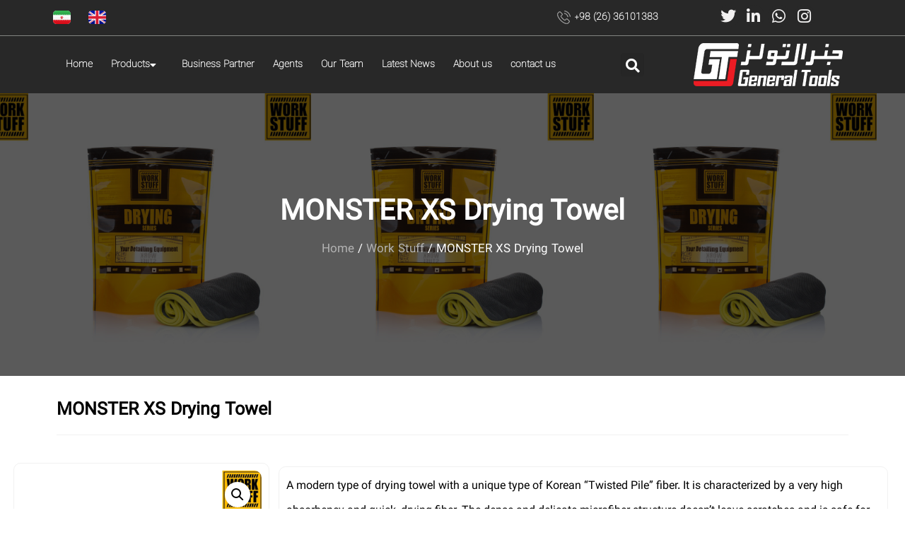

--- FILE ---
content_type: text/html; charset=UTF-8
request_url: https://generaltools-co.com/en/product/monster-xs-drying-towel-2/
body_size: 18796
content:
<!doctype html>
<html lang="en-GB">
<head>
	<meta charset="UTF-8">
	<meta name="viewport" content="width=device-width, initial-scale=1">
	<link rel="profile" href="https://gmpg.org/xfn/11">
	<meta name='robots' content='index, follow, max-image-preview:large, max-snippet:-1, max-video-preview:-1' />
<link rel="alternate" href="https://generaltools-co.com/product/%d8%af%d8%b3%d8%aa%d9%85%d8%a7%d9%84-%d9%85%db%8c%da%a9%d8%b1%d9%88%d9%81%d8%a7%db%8c%d8%a8%d8%b1-%d8%ac%d8%b0%d8%a8-%d8%a2%d8%a8-%d9%88%d8%b1%da%a9-%d8%a7%d8%b3%d8%aa%d8%a7%d9%81/" hreflang="fa" />
<link rel="alternate" href="https://generaltools-co.com/en/product/monster-xs-drying-towel-2/" hreflang="en" />

	<!-- This site is optimized with the Yoast SEO Premium plugin v21.1 (Yoast SEO v22.9) - https://yoast.com/wordpress/plugins/seo/ -->
	<title>MONSTER XS Drying Towel - general tools</title>
	<link rel="canonical" href="https://generaltools-co.com/en/product/monster-xs-drying-towel-2/" />
	<meta property="og:locale" content="en_GB" />
	<meta property="og:locale:alternate" content="fa_IR" />
	<meta property="og:type" content="article" />
	<meta property="og:title" content="MONSTER XS Drying Towel" />
	<meta property="og:description" content="A modern type of drying towel with a unique type of Korean “Twisted Pile” fiber. It is characterized by a very high absorbency and quick-drying fiber. The dense and delicate microfiber structure doesn’t leave scratches and is safe for any type of varnish. Due to its size, it’s ideal for drying hard-to-reach places and all [&hellip;]" />
	<meta property="og:url" content="https://generaltools-co.com/en/product/monster-xs-drying-towel-2/" />
	<meta property="og:site_name" content="general tools" />
	<meta property="article:modified_time" content="2023-03-11T11:24:46+00:00" />
	<meta property="og:image" content="https://generaltools-co.com/wp-content/uploads/2023/02/0001599_-.jpeg" />
	<meta property="og:image:width" content="1000" />
	<meta property="og:image:height" content="1000" />
	<meta property="og:image:type" content="image/jpeg" />
	<meta name="twitter:card" content="summary_large_image" />
	<meta name="twitter:label1" content="Estimated reading time" />
	<meta name="twitter:data1" content="1 minute" />
	<script type="application/ld+json" class="yoast-schema-graph">{"@context":"https://schema.org","@graph":[{"@type":"WebPage","@id":"https://generaltools-co.com/en/product/monster-xs-drying-towel-2/","url":"https://generaltools-co.com/en/product/monster-xs-drying-towel-2/","name":"MONSTER XS Drying Towel - general tools","isPartOf":{"@id":"https://generaltools-co.com/en/home/#website"},"primaryImageOfPage":{"@id":"https://generaltools-co.com/en/product/monster-xs-drying-towel-2/#primaryimage"},"image":{"@id":"https://generaltools-co.com/en/product/monster-xs-drying-towel-2/#primaryimage"},"thumbnailUrl":"https://generaltools-co.com/wp-content/uploads/2023/02/0001599_-.jpeg","datePublished":"2023-02-22T10:41:34+00:00","dateModified":"2023-03-11T11:24:46+00:00","breadcrumb":{"@id":"https://generaltools-co.com/en/product/monster-xs-drying-towel-2/#breadcrumb"},"inLanguage":"en-GB","potentialAction":[{"@type":"ReadAction","target":["https://generaltools-co.com/en/product/monster-xs-drying-towel-2/"]}]},{"@type":"ImageObject","inLanguage":"en-GB","@id":"https://generaltools-co.com/en/product/monster-xs-drying-towel-2/#primaryimage","url":"https://generaltools-co.com/wp-content/uploads/2023/02/0001599_-.jpeg","contentUrl":"https://generaltools-co.com/wp-content/uploads/2023/02/0001599_-.jpeg","width":1000,"height":1000,"caption":"دستمال میکروفایبر جذب آب بدنه خودرو ابعاد 90 در 73 سانتی متر برند ورک استاف"},{"@type":"BreadcrumbList","@id":"https://generaltools-co.com/en/product/monster-xs-drying-towel-2/#breadcrumb","itemListElement":[{"@type":"ListItem","position":1,"name":"خانه","item":"https://generaltools-co.com/en/home/"},{"@type":"ListItem","position":2,"name":"فروشگاه","item":"https://generaltools-co.com/shop/"},{"@type":"ListItem","position":3,"name":"MONSTER XS Drying Towel"}]},{"@type":"WebSite","@id":"https://generaltools-co.com/en/home/#website","url":"https://generaltools-co.com/en/home/","name":"general tools","description":"شرکت جنرال تولز ارائه دهنده محصولات دیتیلینگ خودرو، دستگاههای مکانیزه نظافتی، پمپهای کارواش، ابزارآلات تعمیرگاهی می باشد.","potentialAction":[{"@type":"SearchAction","target":{"@type":"EntryPoint","urlTemplate":"https://generaltools-co.com/en/home/?s={search_term_string}"},"query-input":"required name=search_term_string"}],"inLanguage":"en-GB"}]}</script>
	<!-- / Yoast SEO Premium plugin. -->


<link rel="alternate" type="application/rss+xml" title="general tools &raquo; Feed" href="https://generaltools-co.com/en/feed/" />
<link rel="alternate" type="application/rss+xml" title="general tools &raquo; Comments Feed" href="https://generaltools-co.com/en/comments/feed/" />
<link rel="alternate" type="application/rss+xml" title="general tools &raquo; MONSTER XS Drying Towel Comments Feed" href="https://generaltools-co.com/en/product/monster-xs-drying-towel-2/feed/" />
<script>
window._wpemojiSettings = {"baseUrl":"https:\/\/s.w.org\/images\/core\/emoji\/15.0.3\/72x72\/","ext":".png","svgUrl":"https:\/\/s.w.org\/images\/core\/emoji\/15.0.3\/svg\/","svgExt":".svg","source":{"concatemoji":"https:\/\/generaltools-co.com\/wp-includes\/js\/wp-emoji-release.min.js?ver=6.5.4"}};
/*! This file is auto-generated */
!function(i,n){var o,s,e;function c(e){try{var t={supportTests:e,timestamp:(new Date).valueOf()};sessionStorage.setItem(o,JSON.stringify(t))}catch(e){}}function p(e,t,n){e.clearRect(0,0,e.canvas.width,e.canvas.height),e.fillText(t,0,0);var t=new Uint32Array(e.getImageData(0,0,e.canvas.width,e.canvas.height).data),r=(e.clearRect(0,0,e.canvas.width,e.canvas.height),e.fillText(n,0,0),new Uint32Array(e.getImageData(0,0,e.canvas.width,e.canvas.height).data));return t.every(function(e,t){return e===r[t]})}function u(e,t,n){switch(t){case"flag":return n(e,"\ud83c\udff3\ufe0f\u200d\u26a7\ufe0f","\ud83c\udff3\ufe0f\u200b\u26a7\ufe0f")?!1:!n(e,"\ud83c\uddfa\ud83c\uddf3","\ud83c\uddfa\u200b\ud83c\uddf3")&&!n(e,"\ud83c\udff4\udb40\udc67\udb40\udc62\udb40\udc65\udb40\udc6e\udb40\udc67\udb40\udc7f","\ud83c\udff4\u200b\udb40\udc67\u200b\udb40\udc62\u200b\udb40\udc65\u200b\udb40\udc6e\u200b\udb40\udc67\u200b\udb40\udc7f");case"emoji":return!n(e,"\ud83d\udc26\u200d\u2b1b","\ud83d\udc26\u200b\u2b1b")}return!1}function f(e,t,n){var r="undefined"!=typeof WorkerGlobalScope&&self instanceof WorkerGlobalScope?new OffscreenCanvas(300,150):i.createElement("canvas"),a=r.getContext("2d",{willReadFrequently:!0}),o=(a.textBaseline="top",a.font="600 32px Arial",{});return e.forEach(function(e){o[e]=t(a,e,n)}),o}function t(e){var t=i.createElement("script");t.src=e,t.defer=!0,i.head.appendChild(t)}"undefined"!=typeof Promise&&(o="wpEmojiSettingsSupports",s=["flag","emoji"],n.supports={everything:!0,everythingExceptFlag:!0},e=new Promise(function(e){i.addEventListener("DOMContentLoaded",e,{once:!0})}),new Promise(function(t){var n=function(){try{var e=JSON.parse(sessionStorage.getItem(o));if("object"==typeof e&&"number"==typeof e.timestamp&&(new Date).valueOf()<e.timestamp+604800&&"object"==typeof e.supportTests)return e.supportTests}catch(e){}return null}();if(!n){if("undefined"!=typeof Worker&&"undefined"!=typeof OffscreenCanvas&&"undefined"!=typeof URL&&URL.createObjectURL&&"undefined"!=typeof Blob)try{var e="postMessage("+f.toString()+"("+[JSON.stringify(s),u.toString(),p.toString()].join(",")+"));",r=new Blob([e],{type:"text/javascript"}),a=new Worker(URL.createObjectURL(r),{name:"wpTestEmojiSupports"});return void(a.onmessage=function(e){c(n=e.data),a.terminate(),t(n)})}catch(e){}c(n=f(s,u,p))}t(n)}).then(function(e){for(var t in e)n.supports[t]=e[t],n.supports.everything=n.supports.everything&&n.supports[t],"flag"!==t&&(n.supports.everythingExceptFlag=n.supports.everythingExceptFlag&&n.supports[t]);n.supports.everythingExceptFlag=n.supports.everythingExceptFlag&&!n.supports.flag,n.DOMReady=!1,n.readyCallback=function(){n.DOMReady=!0}}).then(function(){return e}).then(function(){var e;n.supports.everything||(n.readyCallback(),(e=n.source||{}).concatemoji?t(e.concatemoji):e.wpemoji&&e.twemoji&&(t(e.twemoji),t(e.wpemoji)))}))}((window,document),window._wpemojiSettings);
</script>
<style id='wp-emoji-styles-inline-css'>

	img.wp-smiley, img.emoji {
		display: inline !important;
		border: none !important;
		box-shadow: none !important;
		height: 1em !important;
		width: 1em !important;
		margin: 0 0.07em !important;
		vertical-align: -0.1em !important;
		background: none !important;
		padding: 0 !important;
	}
</style>
<link rel='stylesheet' id='wp-block-library-css' href='https://generaltools-co.com/wp-includes/css/dist/block-library/style.min.css?ver=6.5.4' media='all' />
<style id='classic-theme-styles-inline-css'>
/*! This file is auto-generated */
.wp-block-button__link{color:#fff;background-color:#32373c;border-radius:9999px;box-shadow:none;text-decoration:none;padding:calc(.667em + 2px) calc(1.333em + 2px);font-size:1.125em}.wp-block-file__button{background:#32373c;color:#fff;text-decoration:none}
</style>
<style id='global-styles-inline-css'>
body{--wp--preset--color--black: #000000;--wp--preset--color--cyan-bluish-gray: #abb8c3;--wp--preset--color--white: #ffffff;--wp--preset--color--pale-pink: #f78da7;--wp--preset--color--vivid-red: #cf2e2e;--wp--preset--color--luminous-vivid-orange: #ff6900;--wp--preset--color--luminous-vivid-amber: #fcb900;--wp--preset--color--light-green-cyan: #7bdcb5;--wp--preset--color--vivid-green-cyan: #00d084;--wp--preset--color--pale-cyan-blue: #8ed1fc;--wp--preset--color--vivid-cyan-blue: #0693e3;--wp--preset--color--vivid-purple: #9b51e0;--wp--preset--gradient--vivid-cyan-blue-to-vivid-purple: linear-gradient(135deg,rgba(6,147,227,1) 0%,rgb(155,81,224) 100%);--wp--preset--gradient--light-green-cyan-to-vivid-green-cyan: linear-gradient(135deg,rgb(122,220,180) 0%,rgb(0,208,130) 100%);--wp--preset--gradient--luminous-vivid-amber-to-luminous-vivid-orange: linear-gradient(135deg,rgba(252,185,0,1) 0%,rgba(255,105,0,1) 100%);--wp--preset--gradient--luminous-vivid-orange-to-vivid-red: linear-gradient(135deg,rgba(255,105,0,1) 0%,rgb(207,46,46) 100%);--wp--preset--gradient--very-light-gray-to-cyan-bluish-gray: linear-gradient(135deg,rgb(238,238,238) 0%,rgb(169,184,195) 100%);--wp--preset--gradient--cool-to-warm-spectrum: linear-gradient(135deg,rgb(74,234,220) 0%,rgb(151,120,209) 20%,rgb(207,42,186) 40%,rgb(238,44,130) 60%,rgb(251,105,98) 80%,rgb(254,248,76) 100%);--wp--preset--gradient--blush-light-purple: linear-gradient(135deg,rgb(255,206,236) 0%,rgb(152,150,240) 100%);--wp--preset--gradient--blush-bordeaux: linear-gradient(135deg,rgb(254,205,165) 0%,rgb(254,45,45) 50%,rgb(107,0,62) 100%);--wp--preset--gradient--luminous-dusk: linear-gradient(135deg,rgb(255,203,112) 0%,rgb(199,81,192) 50%,rgb(65,88,208) 100%);--wp--preset--gradient--pale-ocean: linear-gradient(135deg,rgb(255,245,203) 0%,rgb(182,227,212) 50%,rgb(51,167,181) 100%);--wp--preset--gradient--electric-grass: linear-gradient(135deg,rgb(202,248,128) 0%,rgb(113,206,126) 100%);--wp--preset--gradient--midnight: linear-gradient(135deg,rgb(2,3,129) 0%,rgb(40,116,252) 100%);--wp--preset--font-size--small: 13px;--wp--preset--font-size--medium: 20px;--wp--preset--font-size--large: 36px;--wp--preset--font-size--x-large: 42px;--wp--preset--spacing--20: 0.44rem;--wp--preset--spacing--30: 0.67rem;--wp--preset--spacing--40: 1rem;--wp--preset--spacing--50: 1.5rem;--wp--preset--spacing--60: 2.25rem;--wp--preset--spacing--70: 3.38rem;--wp--preset--spacing--80: 5.06rem;--wp--preset--shadow--natural: 6px 6px 9px rgba(0, 0, 0, 0.2);--wp--preset--shadow--deep: 12px 12px 50px rgba(0, 0, 0, 0.4);--wp--preset--shadow--sharp: 6px 6px 0px rgba(0, 0, 0, 0.2);--wp--preset--shadow--outlined: 6px 6px 0px -3px rgba(255, 255, 255, 1), 6px 6px rgba(0, 0, 0, 1);--wp--preset--shadow--crisp: 6px 6px 0px rgba(0, 0, 0, 1);}:where(.is-layout-flex){gap: 0.5em;}:where(.is-layout-grid){gap: 0.5em;}body .is-layout-flex{display: flex;}body .is-layout-flex{flex-wrap: wrap;align-items: center;}body .is-layout-flex > *{margin: 0;}body .is-layout-grid{display: grid;}body .is-layout-grid > *{margin: 0;}:where(.wp-block-columns.is-layout-flex){gap: 2em;}:where(.wp-block-columns.is-layout-grid){gap: 2em;}:where(.wp-block-post-template.is-layout-flex){gap: 1.25em;}:where(.wp-block-post-template.is-layout-grid){gap: 1.25em;}.has-black-color{color: var(--wp--preset--color--black) !important;}.has-cyan-bluish-gray-color{color: var(--wp--preset--color--cyan-bluish-gray) !important;}.has-white-color{color: var(--wp--preset--color--white) !important;}.has-pale-pink-color{color: var(--wp--preset--color--pale-pink) !important;}.has-vivid-red-color{color: var(--wp--preset--color--vivid-red) !important;}.has-luminous-vivid-orange-color{color: var(--wp--preset--color--luminous-vivid-orange) !important;}.has-luminous-vivid-amber-color{color: var(--wp--preset--color--luminous-vivid-amber) !important;}.has-light-green-cyan-color{color: var(--wp--preset--color--light-green-cyan) !important;}.has-vivid-green-cyan-color{color: var(--wp--preset--color--vivid-green-cyan) !important;}.has-pale-cyan-blue-color{color: var(--wp--preset--color--pale-cyan-blue) !important;}.has-vivid-cyan-blue-color{color: var(--wp--preset--color--vivid-cyan-blue) !important;}.has-vivid-purple-color{color: var(--wp--preset--color--vivid-purple) !important;}.has-black-background-color{background-color: var(--wp--preset--color--black) !important;}.has-cyan-bluish-gray-background-color{background-color: var(--wp--preset--color--cyan-bluish-gray) !important;}.has-white-background-color{background-color: var(--wp--preset--color--white) !important;}.has-pale-pink-background-color{background-color: var(--wp--preset--color--pale-pink) !important;}.has-vivid-red-background-color{background-color: var(--wp--preset--color--vivid-red) !important;}.has-luminous-vivid-orange-background-color{background-color: var(--wp--preset--color--luminous-vivid-orange) !important;}.has-luminous-vivid-amber-background-color{background-color: var(--wp--preset--color--luminous-vivid-amber) !important;}.has-light-green-cyan-background-color{background-color: var(--wp--preset--color--light-green-cyan) !important;}.has-vivid-green-cyan-background-color{background-color: var(--wp--preset--color--vivid-green-cyan) !important;}.has-pale-cyan-blue-background-color{background-color: var(--wp--preset--color--pale-cyan-blue) !important;}.has-vivid-cyan-blue-background-color{background-color: var(--wp--preset--color--vivid-cyan-blue) !important;}.has-vivid-purple-background-color{background-color: var(--wp--preset--color--vivid-purple) !important;}.has-black-border-color{border-color: var(--wp--preset--color--black) !important;}.has-cyan-bluish-gray-border-color{border-color: var(--wp--preset--color--cyan-bluish-gray) !important;}.has-white-border-color{border-color: var(--wp--preset--color--white) !important;}.has-pale-pink-border-color{border-color: var(--wp--preset--color--pale-pink) !important;}.has-vivid-red-border-color{border-color: var(--wp--preset--color--vivid-red) !important;}.has-luminous-vivid-orange-border-color{border-color: var(--wp--preset--color--luminous-vivid-orange) !important;}.has-luminous-vivid-amber-border-color{border-color: var(--wp--preset--color--luminous-vivid-amber) !important;}.has-light-green-cyan-border-color{border-color: var(--wp--preset--color--light-green-cyan) !important;}.has-vivid-green-cyan-border-color{border-color: var(--wp--preset--color--vivid-green-cyan) !important;}.has-pale-cyan-blue-border-color{border-color: var(--wp--preset--color--pale-cyan-blue) !important;}.has-vivid-cyan-blue-border-color{border-color: var(--wp--preset--color--vivid-cyan-blue) !important;}.has-vivid-purple-border-color{border-color: var(--wp--preset--color--vivid-purple) !important;}.has-vivid-cyan-blue-to-vivid-purple-gradient-background{background: var(--wp--preset--gradient--vivid-cyan-blue-to-vivid-purple) !important;}.has-light-green-cyan-to-vivid-green-cyan-gradient-background{background: var(--wp--preset--gradient--light-green-cyan-to-vivid-green-cyan) !important;}.has-luminous-vivid-amber-to-luminous-vivid-orange-gradient-background{background: var(--wp--preset--gradient--luminous-vivid-amber-to-luminous-vivid-orange) !important;}.has-luminous-vivid-orange-to-vivid-red-gradient-background{background: var(--wp--preset--gradient--luminous-vivid-orange-to-vivid-red) !important;}.has-very-light-gray-to-cyan-bluish-gray-gradient-background{background: var(--wp--preset--gradient--very-light-gray-to-cyan-bluish-gray) !important;}.has-cool-to-warm-spectrum-gradient-background{background: var(--wp--preset--gradient--cool-to-warm-spectrum) !important;}.has-blush-light-purple-gradient-background{background: var(--wp--preset--gradient--blush-light-purple) !important;}.has-blush-bordeaux-gradient-background{background: var(--wp--preset--gradient--blush-bordeaux) !important;}.has-luminous-dusk-gradient-background{background: var(--wp--preset--gradient--luminous-dusk) !important;}.has-pale-ocean-gradient-background{background: var(--wp--preset--gradient--pale-ocean) !important;}.has-electric-grass-gradient-background{background: var(--wp--preset--gradient--electric-grass) !important;}.has-midnight-gradient-background{background: var(--wp--preset--gradient--midnight) !important;}.has-small-font-size{font-size: var(--wp--preset--font-size--small) !important;}.has-medium-font-size{font-size: var(--wp--preset--font-size--medium) !important;}.has-large-font-size{font-size: var(--wp--preset--font-size--large) !important;}.has-x-large-font-size{font-size: var(--wp--preset--font-size--x-large) !important;}
.wp-block-navigation a:where(:not(.wp-element-button)){color: inherit;}
:where(.wp-block-post-template.is-layout-flex){gap: 1.25em;}:where(.wp-block-post-template.is-layout-grid){gap: 1.25em;}
:where(.wp-block-columns.is-layout-flex){gap: 2em;}:where(.wp-block-columns.is-layout-grid){gap: 2em;}
.wp-block-pullquote{font-size: 1.5em;line-height: 1.6;}
</style>
<link rel='stylesheet' id='photoswipe-css' href='https://generaltools-co.com/wp-content/plugins/woocommerce/assets/css/photoswipe/photoswipe.min.css?ver=9.0.1' media='all' />
<link rel='stylesheet' id='photoswipe-default-skin-css' href='https://generaltools-co.com/wp-content/plugins/woocommerce/assets/css/photoswipe/default-skin/default-skin.min.css?ver=9.0.1' media='all' />
<link rel='stylesheet' id='woocommerce-layout-css' href='https://generaltools-co.com/wp-content/plugins/woocommerce/assets/css/woocommerce-layout.css?ver=9.0.1' media='all' />
<link rel='stylesheet' id='woocommerce-smallscreen-css' href='https://generaltools-co.com/wp-content/plugins/woocommerce/assets/css/woocommerce-smallscreen.css?ver=9.0.1' media='only screen and (max-width: 768px)' />
<link rel='stylesheet' id='woocommerce-general-css' href='https://generaltools-co.com/wp-content/plugins/woocommerce/assets/css/woocommerce.css?ver=9.0.1' media='all' />
<style id='woocommerce-inline-inline-css'>
.woocommerce form .form-row .required { visibility: visible; }
</style>
<link rel='stylesheet' id='hello-elementor-css' href='https://generaltools-co.com/wp-content/themes/hello-elementor/style.min.css?ver=3.1.0' media='all' />
<link rel='stylesheet' id='hello-elementor-theme-style-css' href='https://generaltools-co.com/wp-content/themes/hello-elementor/theme.min.css?ver=3.1.0' media='all' />
<link rel='stylesheet' id='hello-elementor-header-footer-css' href='https://generaltools-co.com/wp-content/themes/hello-elementor/header-footer.min.css?ver=3.1.0' media='all' />
<link rel='stylesheet' id='elementor-frontend-css' href='https://generaltools-co.com/wp-content/plugins/elementor/assets/css/frontend-lite.min.css?ver=3.22.2' media='all' />
<style id='elementor-frontend-inline-css'>
.elementor-444 .elementor-element.elementor-element-93bad9b:not(.elementor-motion-effects-element-type-background), .elementor-444 .elementor-element.elementor-element-93bad9b > .elementor-motion-effects-container > .elementor-motion-effects-layer{background-image:url("https://generaltools-co.com/wp-content/uploads/2023/02/0001599_-.jpeg");}
</style>
<link rel='stylesheet' id='elementor-post-5-css' href='https://generaltools-co.com/wp-content/uploads/elementor/css/post-5.css?ver=1719234393' media='all' />
<link rel='stylesheet' id='elementor-icons-css' href='https://generaltools-co.com/wp-content/plugins/elementor/assets/lib/eicons/css/elementor-icons.min.css?ver=5.30.0' media='all' />
<link rel='stylesheet' id='swiper-css' href='https://generaltools-co.com/wp-content/plugins/elementor/assets/lib/swiper/v8/css/swiper.min.css?ver=8.4.5' media='all' />
<link rel='stylesheet' id='powerpack-frontend-css' href='https://generaltools-co.com/wp-content/plugins/powerpack-elements/assets/css/min/frontend.min.css?ver=2.10.19' media='all' />
<link rel='stylesheet' id='elementor-pro-css' href='https://generaltools-co.com/wp-content/plugins/elementor-pro/assets/css/frontend-lite.min.css?ver=3.16.1' media='all' />
<link rel='stylesheet' id='elementor-global-css' href='https://generaltools-co.com/wp-content/uploads/elementor/css/global.css?ver=1719234395' media='all' />
<link rel='stylesheet' id='elementor-post-395-css' href='https://generaltools-co.com/wp-content/uploads/elementor/css/post-395.css?ver=1719234689' media='all' />
<link rel='stylesheet' id='elementor-post-385-css' href='https://generaltools-co.com/wp-content/uploads/elementor/css/post-385.css?ver=1719234689' media='all' />
<link rel='stylesheet' id='elementor-post-444-css' href='https://generaltools-co.com/wp-content/uploads/elementor/css/post-444.css?ver=1719234502' media='all' />
<link rel='stylesheet' id='elementor-icons-shared-0-css' href='https://generaltools-co.com/wp-content/plugins/elementor/assets/lib/font-awesome/css/fontawesome.min.css?ver=5.15.3' media='all' />
<link rel='stylesheet' id='elementor-icons-fa-brands-css' href='https://generaltools-co.com/wp-content/plugins/elementor/assets/lib/font-awesome/css/brands.min.css?ver=5.15.3' media='all' />
<link rel='stylesheet' id='elementor-icons-fa-solid-css' href='https://generaltools-co.com/wp-content/plugins/elementor/assets/lib/font-awesome/css/solid.min.css?ver=5.15.3' media='all' />
<link rel='stylesheet' id='abzarwp-fonts-all-css' href='https://generaltools-co.com/wp-content/plugins/elementor-pro/abzarwp/fonts/all/css/fonts.css?ver=6.5.4' media='all' />
<script id="jquery-core-js-extra">
var pp = {"ajax_url":"https:\/\/generaltools-co.com\/wp-admin\/admin-ajax.php"};
</script>
<script src="https://generaltools-co.com/wp-includes/js/jquery/jquery.min.js?ver=3.7.1" id="jquery-core-js"></script>
<script src="https://generaltools-co.com/wp-includes/js/jquery/jquery-migrate.min.js?ver=3.4.1" id="jquery-migrate-js"></script>
<script src="https://generaltools-co.com/wp-content/plugins/woocommerce/assets/js/jquery-blockui/jquery.blockUI.min.js?ver=2.7.0-wc.9.0.1" id="jquery-blockui-js" defer data-wp-strategy="defer"></script>
<script id="wc-add-to-cart-js-extra">
var wc_add_to_cart_params = {"ajax_url":"\/wp-admin\/admin-ajax.php","wc_ajax_url":"\/?wc-ajax=%%endpoint%%","i18n_view_cart":"View basket","cart_url":"https:\/\/generaltools-co.com\/cart\/","is_cart":"","cart_redirect_after_add":"no"};
</script>
<script src="https://generaltools-co.com/wp-content/plugins/woocommerce/assets/js/frontend/add-to-cart.min.js?ver=9.0.1" id="wc-add-to-cart-js" defer data-wp-strategy="defer"></script>
<script src="https://generaltools-co.com/wp-content/plugins/woocommerce/assets/js/zoom/jquery.zoom.min.js?ver=1.7.21-wc.9.0.1" id="zoom-js" defer data-wp-strategy="defer"></script>
<script src="https://generaltools-co.com/wp-content/plugins/woocommerce/assets/js/flexslider/jquery.flexslider.min.js?ver=2.7.2-wc.9.0.1" id="flexslider-js" defer data-wp-strategy="defer"></script>
<script src="https://generaltools-co.com/wp-content/plugins/woocommerce/assets/js/photoswipe/photoswipe.min.js?ver=4.1.1-wc.9.0.1" id="photoswipe-js" defer data-wp-strategy="defer"></script>
<script src="https://generaltools-co.com/wp-content/plugins/woocommerce/assets/js/photoswipe/photoswipe-ui-default.min.js?ver=4.1.1-wc.9.0.1" id="photoswipe-ui-default-js" defer data-wp-strategy="defer"></script>
<script id="wc-single-product-js-extra">
var wc_single_product_params = {"i18n_required_rating_text":"Please select a rating","review_rating_required":"yes","flexslider":{"rtl":false,"animation":"slide","smoothHeight":true,"directionNav":false,"controlNav":"thumbnails","slideshow":false,"animationSpeed":500,"animationLoop":false,"allowOneSlide":false},"zoom_enabled":"1","zoom_options":[],"photoswipe_enabled":"1","photoswipe_options":{"shareEl":false,"closeOnScroll":false,"history":false,"hideAnimationDuration":0,"showAnimationDuration":0},"flexslider_enabled":"1"};
</script>
<script src="https://generaltools-co.com/wp-content/plugins/woocommerce/assets/js/frontend/single-product.min.js?ver=9.0.1" id="wc-single-product-js" defer data-wp-strategy="defer"></script>
<script src="https://generaltools-co.com/wp-content/plugins/woocommerce/assets/js/js-cookie/js.cookie.min.js?ver=2.1.4-wc.9.0.1" id="js-cookie-js" defer data-wp-strategy="defer"></script>
<script id="woocommerce-js-extra">
var woocommerce_params = {"ajax_url":"\/wp-admin\/admin-ajax.php","wc_ajax_url":"\/?wc-ajax=%%endpoint%%"};
</script>
<script src="https://generaltools-co.com/wp-content/plugins/woocommerce/assets/js/frontend/woocommerce.min.js?ver=9.0.1" id="woocommerce-js" defer data-wp-strategy="defer"></script>
<link rel="https://api.w.org/" href="https://generaltools-co.com/wp-json/" /><link rel="alternate" type="application/json" href="https://generaltools-co.com/wp-json/wp/v2/product/1073" /><link rel="EditURI" type="application/rsd+xml" title="RSD" href="https://generaltools-co.com/xmlrpc.php?rsd" />
<meta name="generator" content="WordPress 6.5.4" />
<meta name="generator" content="WooCommerce 9.0.1" />
<link rel='shortlink' href='https://generaltools-co.com/?p=1073' />
<link rel="alternate" type="application/json+oembed" href="https://generaltools-co.com/wp-json/oembed/1.0/embed?url=https%3A%2F%2Fgeneraltools-co.com%2Fen%2Fproduct%2Fmonster-xs-drying-towel-2%2F" />
<link rel="alternate" type="text/xml+oembed" href="https://generaltools-co.com/wp-json/oembed/1.0/embed?url=https%3A%2F%2Fgeneraltools-co.com%2Fen%2Fproduct%2Fmonster-xs-drying-towel-2%2F&#038;format=xml" />
	<noscript><style>.woocommerce-product-gallery{ opacity: 1 !important; }</style></noscript>
	<meta name="generator" content="Elementor 3.22.2; features: e_optimized_assets_loading, e_optimized_css_loading, additional_custom_breakpoints, e_lazyload; settings: css_print_method-external, google_font-disabled, font_display-swap">
			<style>
				.e-con.e-parent:nth-of-type(n+4):not(.e-lazyloaded):not(.e-no-lazyload),
				.e-con.e-parent:nth-of-type(n+4):not(.e-lazyloaded):not(.e-no-lazyload) * {
					background-image: none !important;
				}
				@media screen and (max-height: 1024px) {
					.e-con.e-parent:nth-of-type(n+3):not(.e-lazyloaded):not(.e-no-lazyload),
					.e-con.e-parent:nth-of-type(n+3):not(.e-lazyloaded):not(.e-no-lazyload) * {
						background-image: none !important;
					}
				}
				@media screen and (max-height: 640px) {
					.e-con.e-parent:nth-of-type(n+2):not(.e-lazyloaded):not(.e-no-lazyload),
					.e-con.e-parent:nth-of-type(n+2):not(.e-lazyloaded):not(.e-no-lazyload) * {
						background-image: none !important;
					}
				}
			</style>
			<link rel="icon" href="https://generaltools-co.com/wp-content/uploads/2024/06/GT-logo-100x100.png" sizes="32x32" />
<link rel="icon" href="https://generaltools-co.com/wp-content/uploads/2024/06/GT-logo.png" sizes="192x192" />
<link rel="apple-touch-icon" href="https://generaltools-co.com/wp-content/uploads/2024/06/GT-logo.png" />
<meta name="msapplication-TileImage" content="https://generaltools-co.com/wp-content/uploads/2024/06/GT-logo.png" />
</head>
<body class="product-template-default single single-product postid-1073 theme-hello-elementor woocommerce woocommerce-page woocommerce-no-js elementor-default elementor-template-full-width elementor-kit-5 elementor-page-444">


<a class="skip-link screen-reader-text" href="#content">Skip to content</a>

		<div data-elementor-type="header" data-elementor-id="395" class="elementor elementor-395 elementor-location-header" data-elementor-post-type="elementor_library">
					<div class="elementor-section-wrap">
								<section class="elementor-section elementor-top-section elementor-element elementor-element-de8b055 elementor-section-height-min-height elementor-section-content-middle elementor-section-boxed elementor-section-height-default elementor-section-items-middle" data-id="de8b055" data-element_type="section" data-settings="{&quot;background_background&quot;:&quot;classic&quot;}">
						<div class="elementor-container elementor-column-gap-default">
					<div class="elementor-column elementor-col-33 elementor-top-column elementor-element elementor-element-f09a84d" data-id="f09a84d" data-element_type="column">
			<div class="elementor-widget-wrap elementor-element-populated">
						<div class="elementor-element elementor-element-f1aadb3 cpel-switcher--align-left cpel-switcher--layout-horizontal cpel-switcher--aspect-ratio-43 elementor-widget elementor-widget-polylang-language-switcher" data-id="f1aadb3" data-element_type="widget" data-widget_type="polylang-language-switcher.default">
				<div class="elementor-widget-container">
			<nav class="cpel-switcher__nav"><ul class="cpel-switcher__list"><li class="cpel-switcher__lang"><a lang="fa-IR" hreflang="fa-IR" href="https://generaltools-co.com/product/%d8%af%d8%b3%d8%aa%d9%85%d8%a7%d9%84-%d9%85%db%8c%da%a9%d8%b1%d9%88%d9%81%d8%a7%db%8c%d8%a8%d8%b1-%d8%ac%d8%b0%d8%a8-%d8%a2%d8%a8-%d9%88%d8%b1%da%a9-%d8%a7%d8%b3%d8%aa%d8%a7%d9%81/"><span class="cpel-switcher__flag cpel-switcher__flag--ir"><img src="data:image/svg+xml;utf8,%3Csvg width='21' height='15' xmlns='http://www.w3.org/2000/svg'%3E%3Cdefs%3E%3ClinearGradient x1='50%' y1='0%' x2='50%' y2='100%' id='a'%3E%3Cstop stop-color='%23FFF' offset='0%'/%3E%3Cstop stop-color='%23F0F0F0' offset='100%'/%3E%3C/linearGradient%3E%3ClinearGradient x1='50%' y1='0%' x2='50%' y2='100%' id='b'%3E%3Cstop stop-color='%2338BB56' offset='0%'/%3E%3Cstop stop-color='%232B9F45' offset='100%'/%3E%3C/linearGradient%3E%3ClinearGradient x1='50%' y1='0%' x2='50%' y2='100%' id='c'%3E%3Cstop stop-color='%23DE1B27' offset='0%'/%3E%3Cstop stop-color='%23D80915' offset='100%'/%3E%3C/linearGradient%3E%3C/defs%3E%3Cg fill='none' fill-rule='evenodd'%3E%3Cpath fill='url(%23a)' d='M0 0h21v15H0z'/%3E%3Cpath fill='url(%23b)' d='M0 0h21v5H0z'/%3E%3Cpath fill='url(%23c)' d='M0 10h21v5H0z'/%3E%3Cpath fill='url(%23a)' d='M0 5h21v5H0z'/%3E%3Cpath d='M1 4.252C1 4.113 1.107 4 1.252 4h.496c.139 0 .252.107.252.252v.496A.248.248 0 011.748 5h-.496A.249.249 0 011 4.748v-.496zm2 0C3 4.113 3.107 4 3.252 4h.496c.139 0 .252.107.252.252v.496A.248.248 0 013.748 5h-.496A.249.249 0 013 4.748v-.496zm2 0C5 4.113 5.107 4 5.252 4h.496c.139 0 .252.107.252.252v.496A.248.248 0 015.748 5h-.496A.249.249 0 015 4.748v-.496zm2 0C7 4.113 7.107 4 7.252 4h.496c.139 0 .252.107.252.252v.496A.248.248 0 017.748 5h-.496A.249.249 0 017 4.748v-.496zm2 0C9 4.113 9.107 4 9.252 4h.496c.139 0 .252.107.252.252v.496A.248.248 0 019.748 5h-.496A.249.249 0 019 4.748v-.496zm2 0c0-.139.107-.252.252-.252h.496c.139 0 .252.107.252.252v.496a.248.248 0 01-.252.252h-.496A.249.249 0 0111 4.748v-.496zm2 0c0-.139.107-.252.252-.252h.496c.139 0 .252.107.252.252v.496a.248.248 0 01-.252.252h-.496A.249.249 0 0113 4.748v-.496zm2 0c0-.139.107-.252.252-.252h.496c.139 0 .252.107.252.252v.496a.248.248 0 01-.252.252h-.496A.249.249 0 0115 4.748v-.496zm2 0c0-.139.107-.252.252-.252h.496c.139 0 .252.107.252.252v.496a.248.248 0 01-.252.252h-.496A.249.249 0 0117 4.748v-.496zm2 0c0-.139.107-.252.252-.252h.496c.139 0 .252.107.252.252v.496a.248.248 0 01-.252.252h-.496A.249.249 0 0119 4.748v-.496zm-18 6c0-.139.107-.252.252-.252h.496c.139 0 .252.107.252.252v.496a.248.248 0 01-.252.252h-.496A.249.249 0 011 10.748v-.496zm2 0c0-.139.107-.252.252-.252h.496c.139 0 .252.107.252.252v.496a.248.248 0 01-.252.252h-.496A.249.249 0 013 10.748v-.496zm2 0c0-.139.107-.252.252-.252h.496c.139 0 .252.107.252.252v.496a.248.248 0 01-.252.252h-.496A.249.249 0 015 10.748v-.496zm2 0c0-.139.107-.252.252-.252h.496c.139 0 .252.107.252.252v.496a.248.248 0 01-.252.252h-.496A.249.249 0 017 10.748v-.496zm2 0c0-.139.107-.252.252-.252h.496c.139 0 .252.107.252.252v.496a.248.248 0 01-.252.252h-.496A.249.249 0 019 10.748v-.496zm2 0c0-.139.107-.252.252-.252h.496c.139 0 .252.107.252.252v.496a.248.248 0 01-.252.252h-.496a.249.249 0 01-.252-.252v-.496zm2 0c0-.139.107-.252.252-.252h.496c.139 0 .252.107.252.252v.496a.248.248 0 01-.252.252h-.496a.249.249 0 01-.252-.252v-.496zm2 0c0-.139.107-.252.252-.252h.496c.139 0 .252.107.252.252v.496a.248.248 0 01-.252.252h-.496a.249.249 0 01-.252-.252v-.496zm2 0c0-.139.107-.252.252-.252h.496c.139 0 .252.107.252.252v.496a.248.248 0 01-.252.252h-.496a.249.249 0 01-.252-.252v-.496zm2 0c0-.139.107-.252.252-.252h.496c.139 0 .252.107.252.252v.496a.248.248 0 01-.252.252h-.496a.249.249 0 01-.252-.252v-.496z' fill-opacity='.5' fill='%23FFF'/%3E%3Cpath d='M9.591 6.642a1.25 1.25 0 101.83.014l-1.83-.014z' stroke='%23D80915' stroke-width='.5'/%3E%3Crect fill='%23D80915' x='10' y='7' width='1' height='2' rx='.5'/%3E%3C/g%3E%3C/svg%3E" alt="فارسی" /></span></a></li><li class="cpel-switcher__lang cpel-switcher__lang--active"><a lang="en-GB" hreflang="en-GB" href="https://generaltools-co.com/en/product/monster-xs-drying-towel-2/"><span class="cpel-switcher__flag cpel-switcher__flag--gb"><img src="data:image/svg+xml;utf8,%3Csvg width='21' height='15' xmlns='http://www.w3.org/2000/svg'%3E%3Cdefs%3E%3ClinearGradient x1='50%' y1='0%' x2='50%' y2='100%' id='a'%3E%3Cstop stop-color='%23FFF' offset='0%'/%3E%3Cstop stop-color='%23F0F0F0' offset='100%'/%3E%3C/linearGradient%3E%3ClinearGradient x1='50%' y1='0%' x2='50%' y2='100%' id='b'%3E%3Cstop stop-color='%230A17A7' offset='0%'/%3E%3Cstop stop-color='%23030E88' offset='100%'/%3E%3C/linearGradient%3E%3ClinearGradient x1='50%' y1='0%' x2='50%' y2='100%' id='c'%3E%3Cstop stop-color='%23E6273E' offset='0%'/%3E%3Cstop stop-color='%23CF152B' offset='100%'/%3E%3C/linearGradient%3E%3C/defs%3E%3Cg fill='none' fill-rule='evenodd'%3E%3Cpath fill='url(%23a)' d='M0 0h21v15H0z'/%3E%3Cpath fill='url(%23b)' d='M-.002 0h21v15h-21z'/%3E%3Cpath d='M5.003 10H-.002V5h5.005L-2.082.22l1.118-1.657 8.962 6.045V-1h5v5.608l8.962-6.045L23.078.22 15.993 5h5.005v5h-5.005l7.085 4.78-1.118 1.657-8.962-6.045V16h-5v-5.608l-8.962 6.045-1.118-1.658L5.003 10z' fill='url(%23a)'/%3E%3Cpath d='M14.136 4.958l9.5-6.25a.25.25 0 00-.275-.417l-9.5 6.25a.25.25 0 10.275.417zm.732 5.522l8.515 5.74a.25.25 0 10.28-.415l-8.516-5.74a.25.25 0 00-.279.415zM6.142 4.526L-2.74-1.461a.25.25 0 00-.28.415L5.863 4.94a.25.25 0 00.279-.414zm.685 5.469l-9.845 6.53a.25.25 0 10.276.416l9.846-6.529a.25.25 0 00-.277-.417z' fill='%23DB1F35' fill-rule='nonzero'/%3E%3Cpath fill='url(%23c)' d='M-.002 9h9v6h3V9h9V6h-9V0h-3v6h-9z'/%3E%3C/g%3E%3C/svg%3E" alt="English" /></span></a></li></ul></nav>		</div>
				</div>
					</div>
		</div>
				<div class="elementor-column elementor-col-33 elementor-top-column elementor-element elementor-element-3d4270e" data-id="3d4270e" data-element_type="column">
			<div class="elementor-widget-wrap elementor-element-populated">
						<div class="elementor-element elementor-element-adc88b7 elementor-position-right elementor-vertical-align-middle elementor-widget elementor-widget-image-box" data-id="adc88b7" data-element_type="widget" data-widget_type="image-box.default">
				<div class="elementor-widget-container">
			<style>/*! elementor - v3.22.0 - 24-06-2024 */
.elementor-widget-image-box .elementor-image-box-content{width:100%}@media (min-width:768px){.elementor-widget-image-box.elementor-position-left .elementor-image-box-wrapper,.elementor-widget-image-box.elementor-position-right .elementor-image-box-wrapper{display:flex}.elementor-widget-image-box.elementor-position-right .elementor-image-box-wrapper{text-align:end;flex-direction:row}.elementor-widget-image-box.elementor-position-left .elementor-image-box-wrapper{text-align:start;flex-direction:row-reverse}.elementor-widget-image-box.elementor-position-top .elementor-image-box-img{margin:auto}.elementor-widget-image-box.elementor-vertical-align-top .elementor-image-box-wrapper{align-items:flex-start}.elementor-widget-image-box.elementor-vertical-align-middle .elementor-image-box-wrapper{align-items:center}.elementor-widget-image-box.elementor-vertical-align-bottom .elementor-image-box-wrapper{align-items:flex-end}}@media (max-width:767px){.elementor-widget-image-box .elementor-image-box-img{margin-left:auto!important;margin-right:auto!important;margin-bottom:15px}}.elementor-widget-image-box .elementor-image-box-img{display:inline-block}.elementor-widget-image-box .elementor-image-box-title a{color:inherit}.elementor-widget-image-box .elementor-image-box-wrapper{text-align:center}.elementor-widget-image-box .elementor-image-box-description{margin:0}</style><div class="elementor-image-box-wrapper"><figure class="elementor-image-box-img"><img width="19" height="19" src="https://generaltools-co.com/wp-content/uploads/2023/01/Layer1-min.png" class="attachment-full size-full wp-image-12" alt="" /></figure><div class="elementor-image-box-content"><h3 class="elementor-image-box-title">+98 (26) 36101383</h3></div></div>		</div>
				</div>
					</div>
		</div>
				<div class="elementor-column elementor-col-33 elementor-top-column elementor-element elementor-element-c8687cd" data-id="c8687cd" data-element_type="column">
			<div class="elementor-widget-wrap elementor-element-populated">
						<div class="elementor-element elementor-element-2c70cec elementor-shape-circle elementor-grid-6 e-grid-align-center elementor-widget elementor-widget-social-icons" data-id="2c70cec" data-element_type="widget" data-widget_type="social-icons.default">
				<div class="elementor-widget-container">
			<style>/*! elementor - v3.22.0 - 24-06-2024 */
.elementor-widget-social-icons.elementor-grid-0 .elementor-widget-container,.elementor-widget-social-icons.elementor-grid-mobile-0 .elementor-widget-container,.elementor-widget-social-icons.elementor-grid-tablet-0 .elementor-widget-container{line-height:1;font-size:0}.elementor-widget-social-icons:not(.elementor-grid-0):not(.elementor-grid-tablet-0):not(.elementor-grid-mobile-0) .elementor-grid{display:inline-grid}.elementor-widget-social-icons .elementor-grid{grid-column-gap:var(--grid-column-gap,5px);grid-row-gap:var(--grid-row-gap,5px);grid-template-columns:var(--grid-template-columns);justify-content:var(--justify-content,center);justify-items:var(--justify-content,center)}.elementor-icon.elementor-social-icon{font-size:var(--icon-size,25px);line-height:var(--icon-size,25px);width:calc(var(--icon-size, 25px) + 2 * var(--icon-padding, .5em));height:calc(var(--icon-size, 25px) + 2 * var(--icon-padding, .5em))}.elementor-social-icon{--e-social-icon-icon-color:#fff;display:inline-flex;background-color:#69727d;align-items:center;justify-content:center;text-align:center;cursor:pointer}.elementor-social-icon i{color:var(--e-social-icon-icon-color)}.elementor-social-icon svg{fill:var(--e-social-icon-icon-color)}.elementor-social-icon:last-child{margin:0}.elementor-social-icon:hover{opacity:.9;color:#fff}.elementor-social-icon-android{background-color:#a4c639}.elementor-social-icon-apple{background-color:#999}.elementor-social-icon-behance{background-color:#1769ff}.elementor-social-icon-bitbucket{background-color:#205081}.elementor-social-icon-codepen{background-color:#000}.elementor-social-icon-delicious{background-color:#39f}.elementor-social-icon-deviantart{background-color:#05cc47}.elementor-social-icon-digg{background-color:#005be2}.elementor-social-icon-dribbble{background-color:#ea4c89}.elementor-social-icon-elementor{background-color:#d30c5c}.elementor-social-icon-envelope{background-color:#ea4335}.elementor-social-icon-facebook,.elementor-social-icon-facebook-f{background-color:#3b5998}.elementor-social-icon-flickr{background-color:#0063dc}.elementor-social-icon-foursquare{background-color:#2d5be3}.elementor-social-icon-free-code-camp,.elementor-social-icon-freecodecamp{background-color:#006400}.elementor-social-icon-github{background-color:#333}.elementor-social-icon-gitlab{background-color:#e24329}.elementor-social-icon-globe{background-color:#69727d}.elementor-social-icon-google-plus,.elementor-social-icon-google-plus-g{background-color:#dd4b39}.elementor-social-icon-houzz{background-color:#7ac142}.elementor-social-icon-instagram{background-color:#262626}.elementor-social-icon-jsfiddle{background-color:#487aa2}.elementor-social-icon-link{background-color:#818a91}.elementor-social-icon-linkedin,.elementor-social-icon-linkedin-in{background-color:#0077b5}.elementor-social-icon-medium{background-color:#00ab6b}.elementor-social-icon-meetup{background-color:#ec1c40}.elementor-social-icon-mixcloud{background-color:#273a4b}.elementor-social-icon-odnoklassniki{background-color:#f4731c}.elementor-social-icon-pinterest{background-color:#bd081c}.elementor-social-icon-product-hunt{background-color:#da552f}.elementor-social-icon-reddit{background-color:#ff4500}.elementor-social-icon-rss{background-color:#f26522}.elementor-social-icon-shopping-cart{background-color:#4caf50}.elementor-social-icon-skype{background-color:#00aff0}.elementor-social-icon-slideshare{background-color:#0077b5}.elementor-social-icon-snapchat{background-color:#fffc00}.elementor-social-icon-soundcloud{background-color:#f80}.elementor-social-icon-spotify{background-color:#2ebd59}.elementor-social-icon-stack-overflow{background-color:#fe7a15}.elementor-social-icon-steam{background-color:#00adee}.elementor-social-icon-stumbleupon{background-color:#eb4924}.elementor-social-icon-telegram{background-color:#2ca5e0}.elementor-social-icon-threads{background-color:#000}.elementor-social-icon-thumb-tack{background-color:#1aa1d8}.elementor-social-icon-tripadvisor{background-color:#589442}.elementor-social-icon-tumblr{background-color:#35465c}.elementor-social-icon-twitch{background-color:#6441a5}.elementor-social-icon-twitter{background-color:#1da1f2}.elementor-social-icon-viber{background-color:#665cac}.elementor-social-icon-vimeo{background-color:#1ab7ea}.elementor-social-icon-vk{background-color:#45668e}.elementor-social-icon-weibo{background-color:#dd2430}.elementor-social-icon-weixin{background-color:#31a918}.elementor-social-icon-whatsapp{background-color:#25d366}.elementor-social-icon-wordpress{background-color:#21759b}.elementor-social-icon-x-twitter{background-color:#000}.elementor-social-icon-xing{background-color:#026466}.elementor-social-icon-yelp{background-color:#af0606}.elementor-social-icon-youtube{background-color:#cd201f}.elementor-social-icon-500px{background-color:#0099e5}.elementor-shape-rounded .elementor-icon.elementor-social-icon{border-radius:10%}.elementor-shape-circle .elementor-icon.elementor-social-icon{border-radius:50%}</style>		<div class="elementor-social-icons-wrapper elementor-grid">
							<span class="elementor-grid-item">
					<a class="elementor-icon elementor-social-icon elementor-social-icon-twitter elementor-animation-push elementor-repeater-item-e20f9d5" href="https://twitter.com/GeneralTools_co" target="_blank">
						<span class="elementor-screen-only">Twitter</span>
						<i class="fab fa-twitter"></i>					</a>
				</span>
							<span class="elementor-grid-item">
					<a class="elementor-icon elementor-social-icon elementor-social-icon-linkedin-in elementor-animation-push elementor-repeater-item-3c23a0c" href="https://www.linkedin.com/company/general-tools-iran" target="_blank">
						<span class="elementor-screen-only">Linkedin-in</span>
						<i class="fab fa-linkedin-in"></i>					</a>
				</span>
							<span class="elementor-grid-item">
					<a class="elementor-icon elementor-social-icon elementor-social-icon-whatsapp elementor-animation-push elementor-repeater-item-3901e76" href="https://wa.me/message/TXPNHDBS4HOZP1" target="_blank">
						<span class="elementor-screen-only">Whatsapp</span>
						<i class="fab fa-whatsapp"></i>					</a>
				</span>
							<span class="elementor-grid-item">
					<a class="elementor-icon elementor-social-icon elementor-social-icon-instagram elementor-animation-push elementor-repeater-item-64ee7fe" href="https://instagram.com/generaltoolsco?igshid=MzRlODBiNWFlZA==" target="_blank">
						<span class="elementor-screen-only">Instagram</span>
						<i class="fab fa-instagram"></i>					</a>
				</span>
					</div>
				</div>
				</div>
					</div>
		</div>
					</div>
		</section>
				<section class="elementor-section elementor-top-section elementor-element elementor-element-392a952 elementor-section-content-middle elementor-section-boxed elementor-section-height-default elementor-section-height-default" data-id="392a952" data-element_type="section" data-settings="{&quot;background_background&quot;:&quot;classic&quot;}">
						<div class="elementor-container elementor-column-gap-default">
					<div class="elementor-column elementor-col-33 elementor-top-column elementor-element elementor-element-1c7aac1" data-id="1c7aac1" data-element_type="column">
			<div class="elementor-widget-wrap elementor-element-populated">
						<div class="elementor-element elementor-element-d002ab8 elementor-nav-menu--stretch elementor-widget__width-initial elementor-nav-menu--dropdown-tablet elementor-nav-menu__text-align-aside elementor-nav-menu--toggle elementor-nav-menu--burger elementor-widget elementor-widget-nav-menu" data-id="d002ab8" data-element_type="widget" data-settings="{&quot;full_width&quot;:&quot;stretch&quot;,&quot;layout&quot;:&quot;horizontal&quot;,&quot;submenu_icon&quot;:{&quot;value&quot;:&quot;&lt;i class=\&quot;fas fa-caret-down\&quot;&gt;&lt;\/i&gt;&quot;,&quot;library&quot;:&quot;fa-solid&quot;},&quot;toggle&quot;:&quot;burger&quot;}" data-widget_type="nav-menu.default">
				<div class="elementor-widget-container">
			<link rel="stylesheet" href="https://generaltools-co.com/wp-content/plugins/elementor-pro/assets/css/widget-nav-menu-rtl.min.css">			<nav class="elementor-nav-menu--main elementor-nav-menu__container elementor-nav-menu--layout-horizontal e--pointer-text e--animation-grow">
				<ul id="menu-1-d002ab8" class="elementor-nav-menu"><li class="menu-item menu-item-type-post_type menu-item-object-page menu-item-home menu-item-384"><a href="https://generaltools-co.com/en/home/" class="elementor-item">Home</a></li>
<li class="menu-item menu-item-type-custom menu-item-object-custom menu-item-has-children menu-item-2845"><a href="https://generaltools-co.com/en/shop/" class="elementor-item">Products</a>
<ul class="sub-menu elementor-nav-menu--dropdown">
	<li class="menu-item menu-item-type-taxonomy menu-item-object-product_cat menu-item-has-children menu-item-3098"><a href="https://generaltools-co.com/en/product-category/scrubber/" class="elementor-sub-item">Scrubber</a>
	<ul class="sub-menu elementor-nav-menu--dropdown">
		<li class="menu-item menu-item-type-taxonomy menu-item-object-product_cat menu-item-3252"><a href="https://generaltools-co.com/en/product-category/scrubber/ride-on-scrubber/" class="elementor-sub-item">Ride-on Scrubber</a></li>
		<li class="menu-item menu-item-type-taxonomy menu-item-object-product_cat menu-item-3253"><a href="https://generaltools-co.com/en/product-category/scrubber/walk-behind-scrubber/" class="elementor-sub-item">Walk-behind Scrubber</a></li>
	</ul>
</li>
	<li class="menu-item menu-item-type-taxonomy menu-item-object-product_cat menu-item-has-children menu-item-3099"><a href="https://generaltools-co.com/en/product-category/sweeper/" class="elementor-sub-item">Sweeper</a>
	<ul class="sub-menu elementor-nav-menu--dropdown">
		<li class="menu-item menu-item-type-taxonomy menu-item-object-product_cat menu-item-3254"><a href="https://generaltools-co.com/en/product-category/sweeper/ride-on-sweeper/" class="elementor-sub-item">Ride-on Sweeper</a></li>
		<li class="menu-item menu-item-type-taxonomy menu-item-object-product_cat menu-item-3255"><a href="https://generaltools-co.com/en/product-category/sweeper/walk-behind-sweeper/" class="elementor-sub-item">Walk-behind Sweeper</a></li>
	</ul>
</li>
	<li class="menu-item menu-item-type-taxonomy menu-item-object-product_cat menu-item-3100"><a href="https://generaltools-co.com/en/product-category/airport-sweeper/" class="elementor-sub-item">Airport Sweeper</a></li>
	<li class="menu-item menu-item-type-taxonomy menu-item-object-product_cat menu-item-3101"><a href="https://generaltools-co.com/en/product-category/tools/" class="elementor-sub-item">Tools</a></li>
	<li class="menu-item menu-item-type-taxonomy menu-item-object-product_cat menu-item-3102"><a href="https://generaltools-co.com/en/product-category/pump/" class="elementor-sub-item">Pump</a></li>
	<li class="menu-item menu-item-type-taxonomy menu-item-object-product_cat menu-item-3103"><a href="https://generaltools-co.com/en/product-category/vacuum-cleaner/" class="elementor-sub-item">Vacuum Cleaner</a></li>
	<li class="menu-item menu-item-type-taxonomy menu-item-object-product_cat menu-item-3104"><a href="https://generaltools-co.com/en/product-category/interior-cleaning-machine/" class="elementor-sub-item">Interior Cleaning Machine</a></li>
	<li class="menu-item menu-item-type-taxonomy menu-item-object-product_cat menu-item-3105"><a href="https://generaltools-co.com/en/product-category/automatic-carwash/" class="elementor-sub-item">Automatic Carwash</a></li>
	<li class="menu-item menu-item-type-taxonomy menu-item-object-product_cat menu-item-has-children menu-item-3106"><a href="https://generaltools-co.com/en/product-category/mafra/" class="elementor-sub-item">Mafra</a>
	<ul class="sub-menu elementor-nav-menu--dropdown">
		<li class="menu-item menu-item-type-taxonomy menu-item-object-product_cat menu-item-3256"><a href="https://generaltools-co.com/en/product-category/mafra/automatic-wash/" class="elementor-sub-item">Automatic Wash</a></li>
		<li class="menu-item menu-item-type-taxonomy menu-item-object-product_cat menu-item-3257"><a href="https://generaltools-co.com/en/product-category/mafra/car-engine-cleaning/" class="elementor-sub-item">Car Engine Cleaning</a></li>
		<li class="menu-item menu-item-type-taxonomy menu-item-object-product_cat menu-item-3258"><a href="https://generaltools-co.com/en/product-category/mafra/car-exterior-cleaning/" class="elementor-sub-item">Car Exterior Cleaning</a></li>
		<li class="menu-item menu-item-type-taxonomy menu-item-object-product_cat menu-item-3260"><a href="https://generaltools-co.com/en/product-category/mafra/interior-cleaning/" class="elementor-sub-item">Interior Cleaning</a></li>
		<li class="menu-item menu-item-type-taxonomy menu-item-object-product_cat menu-item-3267"><a href="https://generaltools-co.com/en/product-category/mafra/wheel-tyre/" class="elementor-sub-item">Wheel &amp; Tyre</a></li>
		<li class="menu-item menu-item-type-taxonomy menu-item-object-product_cat menu-item-3259"><a href="https://generaltools-co.com/en/product-category/mafra/detailing-accessory/" class="elementor-sub-item">Detailing Accessory</a></li>
		<li class="menu-item menu-item-type-taxonomy menu-item-object-product_cat menu-item-3262"><a href="https://generaltools-co.com/en/product-category/mafra/polish/" class="elementor-sub-item">Polish</a></li>
		<li class="menu-item menu-item-type-taxonomy menu-item-object-product_cat menu-item-3264"><a href="https://generaltools-co.com/en/product-category/mafra/polisher/" class="elementor-sub-item">Polisher</a></li>
		<li class="menu-item menu-item-type-taxonomy menu-item-object-product_cat menu-item-3265"><a href="https://generaltools-co.com/en/product-category/mafra/polishing-pad/" class="elementor-sub-item">Polishing Pad</a></li>
	</ul>
</li>
	<li class="menu-item menu-item-type-taxonomy menu-item-object-product_cat menu-item-has-children menu-item-3107"><a href="https://generaltools-co.com/en/product-category/labocosmetica/" class="elementor-sub-item">Labocosmetica</a>
	<ul class="sub-menu elementor-nav-menu--dropdown">
		<li class="menu-item menu-item-type-taxonomy menu-item-object-product_cat menu-item-3272"><a href="https://generaltools-co.com/en/product-category/labocosmetica/wash/" class="elementor-sub-item">Wash</a></li>
		<li class="menu-item menu-item-type-taxonomy menu-item-object-product_cat menu-item-3269"><a href="https://generaltools-co.com/en/product-category/labocosmetica/decontamination/" class="elementor-sub-item">Decontamination</a></li>
		<li class="menu-item menu-item-type-taxonomy menu-item-object-product_cat menu-item-3268"><a href="https://generaltools-co.com/en/product-category/labocosmetica/correction-polish/" class="elementor-sub-item">Correction &amp; Polish</a></li>
		<li class="menu-item menu-item-type-taxonomy menu-item-object-product_cat menu-item-3271"><a href="https://generaltools-co.com/en/product-category/labocosmetica/protection/" class="elementor-sub-item">Protection</a></li>
		<li class="menu-item menu-item-type-taxonomy menu-item-object-product_cat menu-item-3270"><a href="https://generaltools-co.com/en/product-category/labocosmetica/maintenance/" class="elementor-sub-item">Maintenance</a></li>
	</ul>
</li>
	<li class="menu-item menu-item-type-taxonomy menu-item-object-product_cat menu-item-3108"><a href="https://generaltools-co.com/en/product-category/maniac/" class="elementor-sub-item">Maniac</a></li>
	<li class="menu-item menu-item-type-taxonomy menu-item-object-product_cat menu-item-has-children menu-item-3109"><a href="https://generaltools-co.com/en/product-category/quick-clean/" class="elementor-sub-item">Quick Clean</a>
	<ul class="sub-menu elementor-nav-menu--dropdown">
		<li class="menu-item menu-item-type-taxonomy menu-item-object-product_cat menu-item-3276"><a href="https://generaltools-co.com/en/product-category/quick-clean/exterior-cleaning/" class="elementor-sub-item">Exterior Cleaning</a></li>
		<li class="menu-item menu-item-type-taxonomy menu-item-object-product_cat menu-item-3278"><a href="https://generaltools-co.com/en/product-category/mafra/wheel-tyre/" class="elementor-sub-item">Wheel &amp; Tyre</a></li>
		<li class="menu-item menu-item-type-taxonomy menu-item-object-product_cat menu-item-3279"><a href="https://generaltools-co.com/en/product-category/quick-clean/interior-cleaning-en/" class="elementor-sub-item">Interior Cleaning</a></li>
		<li class="menu-item menu-item-type-taxonomy menu-item-object-product_cat menu-item-3274"><a href="https://generaltools-co.com/en/product-category/quick-clean/car-detailing/" class="elementor-sub-item">Car Detailing</a></li>
		<li class="menu-item menu-item-type-taxonomy menu-item-object-product_cat menu-item-3277"><a href="https://generaltools-co.com/en/product-category/quick-clean/polish-en/" class="elementor-sub-item">Polish</a></li>
		<li class="menu-item menu-item-type-taxonomy menu-item-object-product_cat menu-item-3273"><a href="https://generaltools-co.com/en/product-category/mafra/car-air-freshener-en/" class="elementor-sub-item">Car Air Freshener</a></li>
		<li class="menu-item menu-item-type-taxonomy menu-item-object-product_cat menu-item-3275"><a href="https://generaltools-co.com/en/product-category/quick-clean/engine-cleaning-additives/" class="elementor-sub-item">Engine Cleaning &amp; Additives</a></li>
	</ul>
</li>
	<li class="menu-item menu-item-type-taxonomy menu-item-object-product_cat current-product-ancestor current-menu-parent current-product-parent menu-item-3110"><a href="https://generaltools-co.com/en/product-category/work-stuff/" class="elementor-sub-item">Work Stuff</a></li>
	<li class="menu-item menu-item-type-taxonomy menu-item-object-product_cat menu-item-3111"><a href="https://generaltools-co.com/en/product-category/palinal/" class="elementor-sub-item">Palinal</a></li>
</ul>
</li>
<li class="menu-item menu-item-type-post_type menu-item-object-page menu-item-377"><a href="https://generaltools-co.com/en/business-co-workers/" class="elementor-item">Business Partner</a></li>
<li class="menu-item menu-item-type-post_type menu-item-object-page menu-item-3904"><a href="https://generaltools-co.com/en/representatives/" class="elementor-item">Agents</a></li>
<li class="menu-item menu-item-type-post_type menu-item-object-page menu-item-381"><a href="https://generaltools-co.com/en/our-team/" class="elementor-item">Our Team</a></li>
<li class="menu-item menu-item-type-post_type menu-item-object-page menu-item-383"><a href="https://generaltools-co.com/en/latest-news/" class="elementor-item">Latest News</a></li>
<li class="menu-item menu-item-type-post_type menu-item-object-page menu-item-380"><a href="https://generaltools-co.com/en/about-us/" class="elementor-item">About us</a></li>
<li class="menu-item menu-item-type-post_type menu-item-object-page menu-item-382"><a href="https://generaltools-co.com/en/contact-us/" class="elementor-item">contact us</a></li>
</ul>			</nav>
					<div class="elementor-menu-toggle" role="button" tabindex="0" aria-label="Menu Toggle" aria-expanded="false">
			<i aria-hidden="true" role="presentation" class="elementor-menu-toggle__icon--open eicon-menu-bar"></i><i aria-hidden="true" role="presentation" class="elementor-menu-toggle__icon--close eicon-close"></i>			<span class="elementor-screen-only">Menu</span>
		</div>
					<nav class="elementor-nav-menu--dropdown elementor-nav-menu__container" aria-hidden="true">
				<ul id="menu-2-d002ab8" class="elementor-nav-menu"><li class="menu-item menu-item-type-post_type menu-item-object-page menu-item-home menu-item-384"><a href="https://generaltools-co.com/en/home/" class="elementor-item" tabindex="-1">Home</a></li>
<li class="menu-item menu-item-type-custom menu-item-object-custom menu-item-has-children menu-item-2845"><a href="https://generaltools-co.com/en/shop/" class="elementor-item" tabindex="-1">Products</a>
<ul class="sub-menu elementor-nav-menu--dropdown">
	<li class="menu-item menu-item-type-taxonomy menu-item-object-product_cat menu-item-has-children menu-item-3098"><a href="https://generaltools-co.com/en/product-category/scrubber/" class="elementor-sub-item" tabindex="-1">Scrubber</a>
	<ul class="sub-menu elementor-nav-menu--dropdown">
		<li class="menu-item menu-item-type-taxonomy menu-item-object-product_cat menu-item-3252"><a href="https://generaltools-co.com/en/product-category/scrubber/ride-on-scrubber/" class="elementor-sub-item" tabindex="-1">Ride-on Scrubber</a></li>
		<li class="menu-item menu-item-type-taxonomy menu-item-object-product_cat menu-item-3253"><a href="https://generaltools-co.com/en/product-category/scrubber/walk-behind-scrubber/" class="elementor-sub-item" tabindex="-1">Walk-behind Scrubber</a></li>
	</ul>
</li>
	<li class="menu-item menu-item-type-taxonomy menu-item-object-product_cat menu-item-has-children menu-item-3099"><a href="https://generaltools-co.com/en/product-category/sweeper/" class="elementor-sub-item" tabindex="-1">Sweeper</a>
	<ul class="sub-menu elementor-nav-menu--dropdown">
		<li class="menu-item menu-item-type-taxonomy menu-item-object-product_cat menu-item-3254"><a href="https://generaltools-co.com/en/product-category/sweeper/ride-on-sweeper/" class="elementor-sub-item" tabindex="-1">Ride-on Sweeper</a></li>
		<li class="menu-item menu-item-type-taxonomy menu-item-object-product_cat menu-item-3255"><a href="https://generaltools-co.com/en/product-category/sweeper/walk-behind-sweeper/" class="elementor-sub-item" tabindex="-1">Walk-behind Sweeper</a></li>
	</ul>
</li>
	<li class="menu-item menu-item-type-taxonomy menu-item-object-product_cat menu-item-3100"><a href="https://generaltools-co.com/en/product-category/airport-sweeper/" class="elementor-sub-item" tabindex="-1">Airport Sweeper</a></li>
	<li class="menu-item menu-item-type-taxonomy menu-item-object-product_cat menu-item-3101"><a href="https://generaltools-co.com/en/product-category/tools/" class="elementor-sub-item" tabindex="-1">Tools</a></li>
	<li class="menu-item menu-item-type-taxonomy menu-item-object-product_cat menu-item-3102"><a href="https://generaltools-co.com/en/product-category/pump/" class="elementor-sub-item" tabindex="-1">Pump</a></li>
	<li class="menu-item menu-item-type-taxonomy menu-item-object-product_cat menu-item-3103"><a href="https://generaltools-co.com/en/product-category/vacuum-cleaner/" class="elementor-sub-item" tabindex="-1">Vacuum Cleaner</a></li>
	<li class="menu-item menu-item-type-taxonomy menu-item-object-product_cat menu-item-3104"><a href="https://generaltools-co.com/en/product-category/interior-cleaning-machine/" class="elementor-sub-item" tabindex="-1">Interior Cleaning Machine</a></li>
	<li class="menu-item menu-item-type-taxonomy menu-item-object-product_cat menu-item-3105"><a href="https://generaltools-co.com/en/product-category/automatic-carwash/" class="elementor-sub-item" tabindex="-1">Automatic Carwash</a></li>
	<li class="menu-item menu-item-type-taxonomy menu-item-object-product_cat menu-item-has-children menu-item-3106"><a href="https://generaltools-co.com/en/product-category/mafra/" class="elementor-sub-item" tabindex="-1">Mafra</a>
	<ul class="sub-menu elementor-nav-menu--dropdown">
		<li class="menu-item menu-item-type-taxonomy menu-item-object-product_cat menu-item-3256"><a href="https://generaltools-co.com/en/product-category/mafra/automatic-wash/" class="elementor-sub-item" tabindex="-1">Automatic Wash</a></li>
		<li class="menu-item menu-item-type-taxonomy menu-item-object-product_cat menu-item-3257"><a href="https://generaltools-co.com/en/product-category/mafra/car-engine-cleaning/" class="elementor-sub-item" tabindex="-1">Car Engine Cleaning</a></li>
		<li class="menu-item menu-item-type-taxonomy menu-item-object-product_cat menu-item-3258"><a href="https://generaltools-co.com/en/product-category/mafra/car-exterior-cleaning/" class="elementor-sub-item" tabindex="-1">Car Exterior Cleaning</a></li>
		<li class="menu-item menu-item-type-taxonomy menu-item-object-product_cat menu-item-3260"><a href="https://generaltools-co.com/en/product-category/mafra/interior-cleaning/" class="elementor-sub-item" tabindex="-1">Interior Cleaning</a></li>
		<li class="menu-item menu-item-type-taxonomy menu-item-object-product_cat menu-item-3267"><a href="https://generaltools-co.com/en/product-category/mafra/wheel-tyre/" class="elementor-sub-item" tabindex="-1">Wheel &amp; Tyre</a></li>
		<li class="menu-item menu-item-type-taxonomy menu-item-object-product_cat menu-item-3259"><a href="https://generaltools-co.com/en/product-category/mafra/detailing-accessory/" class="elementor-sub-item" tabindex="-1">Detailing Accessory</a></li>
		<li class="menu-item menu-item-type-taxonomy menu-item-object-product_cat menu-item-3262"><a href="https://generaltools-co.com/en/product-category/mafra/polish/" class="elementor-sub-item" tabindex="-1">Polish</a></li>
		<li class="menu-item menu-item-type-taxonomy menu-item-object-product_cat menu-item-3264"><a href="https://generaltools-co.com/en/product-category/mafra/polisher/" class="elementor-sub-item" tabindex="-1">Polisher</a></li>
		<li class="menu-item menu-item-type-taxonomy menu-item-object-product_cat menu-item-3265"><a href="https://generaltools-co.com/en/product-category/mafra/polishing-pad/" class="elementor-sub-item" tabindex="-1">Polishing Pad</a></li>
	</ul>
</li>
	<li class="menu-item menu-item-type-taxonomy menu-item-object-product_cat menu-item-has-children menu-item-3107"><a href="https://generaltools-co.com/en/product-category/labocosmetica/" class="elementor-sub-item" tabindex="-1">Labocosmetica</a>
	<ul class="sub-menu elementor-nav-menu--dropdown">
		<li class="menu-item menu-item-type-taxonomy menu-item-object-product_cat menu-item-3272"><a href="https://generaltools-co.com/en/product-category/labocosmetica/wash/" class="elementor-sub-item" tabindex="-1">Wash</a></li>
		<li class="menu-item menu-item-type-taxonomy menu-item-object-product_cat menu-item-3269"><a href="https://generaltools-co.com/en/product-category/labocosmetica/decontamination/" class="elementor-sub-item" tabindex="-1">Decontamination</a></li>
		<li class="menu-item menu-item-type-taxonomy menu-item-object-product_cat menu-item-3268"><a href="https://generaltools-co.com/en/product-category/labocosmetica/correction-polish/" class="elementor-sub-item" tabindex="-1">Correction &amp; Polish</a></li>
		<li class="menu-item menu-item-type-taxonomy menu-item-object-product_cat menu-item-3271"><a href="https://generaltools-co.com/en/product-category/labocosmetica/protection/" class="elementor-sub-item" tabindex="-1">Protection</a></li>
		<li class="menu-item menu-item-type-taxonomy menu-item-object-product_cat menu-item-3270"><a href="https://generaltools-co.com/en/product-category/labocosmetica/maintenance/" class="elementor-sub-item" tabindex="-1">Maintenance</a></li>
	</ul>
</li>
	<li class="menu-item menu-item-type-taxonomy menu-item-object-product_cat menu-item-3108"><a href="https://generaltools-co.com/en/product-category/maniac/" class="elementor-sub-item" tabindex="-1">Maniac</a></li>
	<li class="menu-item menu-item-type-taxonomy menu-item-object-product_cat menu-item-has-children menu-item-3109"><a href="https://generaltools-co.com/en/product-category/quick-clean/" class="elementor-sub-item" tabindex="-1">Quick Clean</a>
	<ul class="sub-menu elementor-nav-menu--dropdown">
		<li class="menu-item menu-item-type-taxonomy menu-item-object-product_cat menu-item-3276"><a href="https://generaltools-co.com/en/product-category/quick-clean/exterior-cleaning/" class="elementor-sub-item" tabindex="-1">Exterior Cleaning</a></li>
		<li class="menu-item menu-item-type-taxonomy menu-item-object-product_cat menu-item-3278"><a href="https://generaltools-co.com/en/product-category/mafra/wheel-tyre/" class="elementor-sub-item" tabindex="-1">Wheel &amp; Tyre</a></li>
		<li class="menu-item menu-item-type-taxonomy menu-item-object-product_cat menu-item-3279"><a href="https://generaltools-co.com/en/product-category/quick-clean/interior-cleaning-en/" class="elementor-sub-item" tabindex="-1">Interior Cleaning</a></li>
		<li class="menu-item menu-item-type-taxonomy menu-item-object-product_cat menu-item-3274"><a href="https://generaltools-co.com/en/product-category/quick-clean/car-detailing/" class="elementor-sub-item" tabindex="-1">Car Detailing</a></li>
		<li class="menu-item menu-item-type-taxonomy menu-item-object-product_cat menu-item-3277"><a href="https://generaltools-co.com/en/product-category/quick-clean/polish-en/" class="elementor-sub-item" tabindex="-1">Polish</a></li>
		<li class="menu-item menu-item-type-taxonomy menu-item-object-product_cat menu-item-3273"><a href="https://generaltools-co.com/en/product-category/mafra/car-air-freshener-en/" class="elementor-sub-item" tabindex="-1">Car Air Freshener</a></li>
		<li class="menu-item menu-item-type-taxonomy menu-item-object-product_cat menu-item-3275"><a href="https://generaltools-co.com/en/product-category/quick-clean/engine-cleaning-additives/" class="elementor-sub-item" tabindex="-1">Engine Cleaning &amp; Additives</a></li>
	</ul>
</li>
	<li class="menu-item menu-item-type-taxonomy menu-item-object-product_cat current-product-ancestor current-menu-parent current-product-parent menu-item-3110"><a href="https://generaltools-co.com/en/product-category/work-stuff/" class="elementor-sub-item" tabindex="-1">Work Stuff</a></li>
	<li class="menu-item menu-item-type-taxonomy menu-item-object-product_cat menu-item-3111"><a href="https://generaltools-co.com/en/product-category/palinal/" class="elementor-sub-item" tabindex="-1">Palinal</a></li>
</ul>
</li>
<li class="menu-item menu-item-type-post_type menu-item-object-page menu-item-377"><a href="https://generaltools-co.com/en/business-co-workers/" class="elementor-item" tabindex="-1">Business Partner</a></li>
<li class="menu-item menu-item-type-post_type menu-item-object-page menu-item-3904"><a href="https://generaltools-co.com/en/representatives/" class="elementor-item" tabindex="-1">Agents</a></li>
<li class="menu-item menu-item-type-post_type menu-item-object-page menu-item-381"><a href="https://generaltools-co.com/en/our-team/" class="elementor-item" tabindex="-1">Our Team</a></li>
<li class="menu-item menu-item-type-post_type menu-item-object-page menu-item-383"><a href="https://generaltools-co.com/en/latest-news/" class="elementor-item" tabindex="-1">Latest News</a></li>
<li class="menu-item menu-item-type-post_type menu-item-object-page menu-item-380"><a href="https://generaltools-co.com/en/about-us/" class="elementor-item" tabindex="-1">About us</a></li>
<li class="menu-item menu-item-type-post_type menu-item-object-page menu-item-382"><a href="https://generaltools-co.com/en/contact-us/" class="elementor-item" tabindex="-1">contact us</a></li>
</ul>			</nav>
				</div>
				</div>
					</div>
		</div>
				<div class="elementor-column elementor-col-33 elementor-top-column elementor-element elementor-element-a32ab08" data-id="a32ab08" data-element_type="column">
			<div class="elementor-widget-wrap elementor-element-populated">
						<div class="elementor-element elementor-element-a2b6e4a elementor-search-form--skin-full_screen elementor-widget elementor-widget-search-form" data-id="a2b6e4a" data-element_type="widget" data-settings="{&quot;skin&quot;:&quot;full_screen&quot;}" data-widget_type="search-form.default">
				<div class="elementor-widget-container">
			<link rel="stylesheet" href="https://generaltools-co.com/wp-content/plugins/elementor-pro/assets/css/widget-theme-elements-rtl.min.css">		<form class="elementor-search-form" action="https://generaltools-co.com/en/" method="get" role="search">
									<div class="elementor-search-form__toggle" tabindex="0" role="button">
				<i aria-hidden="true" class="fas fa-search"></i>				<span class="elementor-screen-only">Search</span>
			</div>
						<div class="elementor-search-form__container">
				<label class="elementor-screen-only" for="elementor-search-form-a2b6e4a">Search</label>

				
				<input id="elementor-search-form-a2b6e4a" placeholder="Search..." class="elementor-search-form__input" type="search" name="s" value="">
				
				
								<div class="dialog-lightbox-close-button dialog-close-button" role="button" tabindex="0">
					<i aria-hidden="true" class="eicon-close"></i>					<span class="elementor-screen-only">Close this search box.</span>
				</div>
							</div>
		</form>
				</div>
				</div>
					</div>
		</div>
				<div class="elementor-column elementor-col-33 elementor-top-column elementor-element elementor-element-076f855" data-id="076f855" data-element_type="column">
			<div class="elementor-widget-wrap elementor-element-populated">
						<div class="elementor-element elementor-element-431d40c elementor-widget elementor-widget-image" data-id="431d40c" data-element_type="widget" data-widget_type="image.default">
				<div class="elementor-widget-container">
			<style>/*! elementor - v3.22.0 - 24-06-2024 */
.elementor-widget-image{text-align:center}.elementor-widget-image a{display:inline-block}.elementor-widget-image a img[src$=".svg"]{width:48px}.elementor-widget-image img{vertical-align:middle;display:inline-block}</style>											<a href="https://generaltools-co.com/en/home/">
							<img width="211" height="61" src="https://generaltools-co.com/wp-content/uploads/2023/01/Layer2-min.png" class="attachment-thumbnail size-thumbnail wp-image-13" alt="" />								</a>
													</div>
				</div>
					</div>
		</div>
					</div>
		</section>
							</div>
				</div>
		<div class="woocommerce-notices-wrapper"></div>		<div data-elementor-type="product" data-elementor-id="444" class="elementor elementor-444 elementor-location-single post-1073 product type-product status-publish has-post-thumbnail product_cat-work-stuff first instock shipping-taxable product-type-simple product" data-elementor-post-type="elementor_library">
					<div class="elementor-section-wrap">
								<section class="elementor-section elementor-top-section elementor-element elementor-element-93bad9b elementor-section-height-min-height elementor-section-boxed elementor-section-height-default elementor-section-items-middle" data-id="93bad9b" data-element_type="section" data-settings="{&quot;background_background&quot;:&quot;classic&quot;}">
							<div class="elementor-background-overlay"></div>
							<div class="elementor-container elementor-column-gap-default">
					<div class="elementor-column elementor-col-100 elementor-top-column elementor-element elementor-element-2f7d223" data-id="2f7d223" data-element_type="column">
			<div class="elementor-widget-wrap elementor-element-populated">
						<div class="elementor-element elementor-element-c150d1f elementor-widget elementor-widget-woocommerce-product-title elementor-page-title elementor-widget-heading" data-id="c150d1f" data-element_type="widget" data-widget_type="woocommerce-product-title.default">
				<div class="elementor-widget-container">
			<style>/*! elementor - v3.22.0 - 24-06-2024 */
.elementor-heading-title{padding:0;margin:0;line-height:1}.elementor-widget-heading .elementor-heading-title[class*=elementor-size-]>a{color:inherit;font-size:inherit;line-height:inherit}.elementor-widget-heading .elementor-heading-title.elementor-size-small{font-size:15px}.elementor-widget-heading .elementor-heading-title.elementor-size-medium{font-size:19px}.elementor-widget-heading .elementor-heading-title.elementor-size-large{font-size:29px}.elementor-widget-heading .elementor-heading-title.elementor-size-xl{font-size:39px}.elementor-widget-heading .elementor-heading-title.elementor-size-xxl{font-size:59px}</style><link rel="stylesheet" href="https://generaltools-co.com/wp-content/plugins/elementor-pro/assets/css/widget-woocommerce-rtl.min.css"><h1 class="product_title entry-title elementor-heading-title elementor-size-default">MONSTER XS Drying Towel</h1>		</div>
				</div>
				<div class="elementor-element elementor-element-0515dde elementor-widget elementor-widget-woocommerce-breadcrumb" data-id="0515dde" data-element_type="widget" data-widget_type="woocommerce-breadcrumb.default">
				<div class="elementor-widget-container">
			<nav class="woocommerce-breadcrumb" aria-label="Breadcrumb"><a href="https://generaltools-co.com">Home</a>&nbsp;&#47;&nbsp;<a href="https://generaltools-co.com/en/product-category/work-stuff/">Work Stuff</a>&nbsp;&#47;&nbsp;MONSTER XS Drying Towel</nav>		</div>
				</div>
					</div>
		</div>
					</div>
		</section>
				<section class="elementor-section elementor-top-section elementor-element elementor-element-fa8869f elementor-section-boxed elementor-section-height-default elementor-section-height-default" data-id="fa8869f" data-element_type="section">
						<div class="elementor-container elementor-column-gap-default">
					<div class="elementor-column elementor-col-100 elementor-top-column elementor-element elementor-element-c9bf297" data-id="c9bf297" data-element_type="column">
			<div class="elementor-widget-wrap elementor-element-populated">
						<div class="elementor-element elementor-element-1d6bb5a elementor-widget elementor-widget-woocommerce-product-title elementor-page-title elementor-widget-heading" data-id="1d6bb5a" data-element_type="widget" data-widget_type="woocommerce-product-title.default">
				<div class="elementor-widget-container">
			<h1 class="product_title entry-title elementor-heading-title elementor-size-default">MONSTER XS Drying Towel</h1>		</div>
				</div>
					</div>
		</div>
					</div>
		</section>
				<section class="elementor-section elementor-top-section elementor-element elementor-element-0c1b438 elementor-section-boxed elementor-section-height-default elementor-section-height-default" data-id="0c1b438" data-element_type="section">
						<div class="elementor-container elementor-column-gap-default">
					<div class="elementor-column elementor-col-50 elementor-top-column elementor-element elementor-element-a26d24a" data-id="a26d24a" data-element_type="column">
			<div class="elementor-widget-wrap elementor-element-populated">
						<div class="elementor-element elementor-element-da21c0d yes elementor-widget elementor-widget-woocommerce-product-images" data-id="da21c0d" data-element_type="widget" data-widget_type="woocommerce-product-images.default">
				<div class="elementor-widget-container">
			<div class="woocommerce-product-gallery woocommerce-product-gallery--with-images woocommerce-product-gallery--columns-4 images" data-columns="4" style="opacity: 0; transition: opacity .25s ease-in-out;">
	<div class="woocommerce-product-gallery__wrapper">
		<div data-thumb="https://generaltools-co.com/wp-content/uploads/2023/02/0001599_--100x100.jpeg" data-thumb-alt="دستمال میکروفایبر جذب آب بدنه خودرو ابعاد 90 در 73 سانتی متر برند ورک استاف" class="woocommerce-product-gallery__image"><a href="https://generaltools-co.com/wp-content/uploads/2023/02/0001599_-.jpeg"><img width="600" height="600" src="https://generaltools-co.com/wp-content/uploads/2023/02/0001599_--600x600.jpeg" class="wp-post-image" alt="دستمال میکروفایبر جذب آب بدنه خودرو ابعاد 90 در 73 سانتی متر برند ورک استاف" title="0001599_-" data-caption="دستمال میکروفایبر جذب آب بدنه خودرو ابعاد 90 در 73 سانتی متر برند ورک استاف" data-src="https://generaltools-co.com/wp-content/uploads/2023/02/0001599_-.jpeg" data-large_image="https://generaltools-co.com/wp-content/uploads/2023/02/0001599_-.jpeg" data-large_image_width="1000" data-large_image_height="1000" decoding="async" srcset="https://generaltools-co.com/wp-content/uploads/2023/02/0001599_--600x600.jpeg 600w, https://generaltools-co.com/wp-content/uploads/2023/02/0001599_--300x300.jpeg 300w, https://generaltools-co.com/wp-content/uploads/2023/02/0001599_--100x100.jpeg 100w, https://generaltools-co.com/wp-content/uploads/2023/02/0001599_--450x450.jpeg 450w, https://generaltools-co.com/wp-content/uploads/2023/02/0001599_--768x768.jpeg 768w, https://generaltools-co.com/wp-content/uploads/2023/02/0001599_-.jpeg 1000w" sizes="(max-width: 600px) 100vw, 600px" /></a></div>	</div>
</div>
		</div>
				</div>
				<div class="elementor-element elementor-element-75e4dae elementor-align-justify elementor-widget elementor-widget-button" data-id="75e4dae" data-element_type="widget" data-widget_type="button.default">
				<div class="elementor-widget-container">
					<div class="elementor-button-wrapper">
			<a class="elementor-button elementor-size-md elementor-animation-shrink" role="button">
						<span class="elementor-button-content-wrapper">
									<span class="elementor-button-text">دانلود کاتالوگ محصول</span>
					</span>
					</a>
		</div>
				</div>
				</div>
					</div>
		</div>
				<div class="elementor-column elementor-col-50 elementor-top-column elementor-element elementor-element-f10e56f" data-id="f10e56f" data-element_type="column">
			<div class="elementor-widget-wrap elementor-element-populated">
						<div class="elementor-element elementor-element-f2340d6 elementor-widget elementor-widget-woocommerce-product-content" data-id="f2340d6" data-element_type="widget" data-widget_type="woocommerce-product-content.default">
				<div class="elementor-widget-container">
			<p>A modern type of drying towel with a unique type of Korean “Twisted Pile” fiber. It is characterized by a very high absorbency and quick-drying fiber. The dense and delicate microfiber structure doesn’t leave scratches and is safe for any type of varnish. Due to its size, it’s ideal for drying hard-to-reach places and all the nooks and crannies. High-quality fiber allows you to work without the risk of leaving streaks on the car’s paintwork. The towel has a laser-cut WORK STUFF logo and fabric trim on the edges. A compact version of the MONSTER Drying Towel.</p>
<p>MAIN FEATURES:</p>
<p>Size – 55 / 50cm<br />
Density – 515g / m2<br />
“Twisted Pile” microfiber<br />
Quick-drying fibers<br />
High absorbency<br />
Dense and delicate microfiber<br />
Safe for the paintwork<br />
NOTICE:</p>
<p>Remember to wash the product before first use.</p>
		</div>
				</div>
				<div class="elementor-element elementor-element-0feeb52 elementor-woo-meta--view-inline elementor-widget elementor-widget-woocommerce-product-meta" data-id="0feeb52" data-element_type="widget" data-widget_type="woocommerce-product-meta.default">
				<div class="elementor-widget-container">
					<div class="product_meta">

			
			
							<span class="posted_in detail-container"><span class="detail-label">Category</span> <span class="detail-content"><a href="https://generaltools-co.com/en/product-category/work-stuff/" rel="tag">Work Stuff</a></span></span>
			
			
			
		</div>
				</div>
				</div>
					</div>
		</div>
					</div>
		</section>
							</div>
				</div>
				<div data-elementor-type="footer" data-elementor-id="385" class="elementor elementor-385 elementor-location-footer" data-elementor-post-type="elementor_library">
					<div class="elementor-section-wrap">
								<section class="elementor-section elementor-top-section elementor-element elementor-element-f43b5f6 elementor-section-full_width elementor-section-height-default elementor-section-height-default" data-id="f43b5f6" data-element_type="section" data-settings="{&quot;background_background&quot;:&quot;classic&quot;}">
						<div class="elementor-container elementor-column-gap-default">
					<div class="elementor-column elementor-col-50 elementor-top-column elementor-element elementor-element-fa9915f" data-id="fa9915f" data-element_type="column">
			<div class="elementor-widget-wrap elementor-element-populated">
						<div class="elementor-element elementor-element-6f3385e elementor-widget elementor-widget-image" data-id="6f3385e" data-element_type="widget" data-widget_type="image.default">
				<div class="elementor-widget-container">
													<img width="144" height="42" src="https://generaltools-co.com/wp-content/uploads/2023/01/Layer35-min.png" class="attachment-thumbnail size-thumbnail wp-image-46" alt="" />													</div>
				</div>
				<div class="elementor-element elementor-element-a568349 elementor-widget elementor-widget-text-editor" data-id="a568349" data-element_type="widget" data-widget_type="text-editor.default">
				<div class="elementor-widget-container">
			<style>/*! elementor - v3.22.0 - 24-06-2024 */
.elementor-widget-text-editor.elementor-drop-cap-view-stacked .elementor-drop-cap{background-color:#69727d;color:#fff}.elementor-widget-text-editor.elementor-drop-cap-view-framed .elementor-drop-cap{color:#69727d;border:3px solid;background-color:transparent}.elementor-widget-text-editor:not(.elementor-drop-cap-view-default) .elementor-drop-cap{margin-top:8px}.elementor-widget-text-editor:not(.elementor-drop-cap-view-default) .elementor-drop-cap-letter{width:1em;height:1em}.elementor-widget-text-editor .elementor-drop-cap{float:right;text-align:center;line-height:1;font-size:50px}.elementor-widget-text-editor .elementor-drop-cap-letter{display:inline-block}</style>				<p>General Tools has established in 1962 as a first Iranian importer with the mission of offering the best quality products of garage equipment, high pressure pump, cleaning machines, car detailing equipment and chemical, automatic carwash and hand tools from different European and American producers.</p>						</div>
				</div>
				<section class="elementor-section elementor-inner-section elementor-element elementor-element-2fd208d elementor-section-full_width elementor-section-height-default elementor-section-height-default" data-id="2fd208d" data-element_type="section">
						<div class="elementor-container elementor-column-gap-default">
					<div class="elementor-column elementor-col-50 elementor-inner-column elementor-element elementor-element-5c439a3" data-id="5c439a3" data-element_type="column">
			<div class="elementor-widget-wrap elementor-element-populated">
						<div class="elementor-element elementor-element-18e9ad4 elementor-mobile-position-right elementor-widget__width-initial elementor-view-default elementor-position-top elementor-widget elementor-widget-icon-box" data-id="18e9ad4" data-element_type="widget" data-widget_type="icon-box.default">
				<div class="elementor-widget-container">
			<link rel="stylesheet" href="https://generaltools-co.com/wp-content/plugins/elementor/assets/css/widget-icon-box-rtl.min.css">		<div class="elementor-icon-box-wrapper">

						<div class="elementor-icon-box-icon">
				<span  class="elementor-icon elementor-animation-">
				<i aria-hidden="true" class="fas fa-map-marker-alt"></i>				</span>
			</div>
			
						<div class="elementor-icon-box-content">

									<h3 class="elementor-icon-box-title">
						<span  >
							Address :						</span>
					</h3>
				
									<p class="elementor-icon-box-description">
						 General Tools co, 25th Km Tehran-Karaj 
Makhsous road, Garmdare, Alborz, Iran
					</p>
				
			</div>
			
		</div>
				</div>
				</div>
				<div class="elementor-element elementor-element-d973ae8 elementor-vertical-align-middle elementor-widget__width-initial elementor-widget elementor-widget-icon-box" data-id="d973ae8" data-element_type="widget" data-widget_type="icon-box.default">
				<div class="elementor-widget-container">
					<div class="elementor-icon-box-wrapper">

			
						<div class="elementor-icon-box-content">

									<h3 class="elementor-icon-box-title">
						<span  >
							ID No:10100440977						</span>
					</h3>
				
				
			</div>
			
		</div>
				</div>
				</div>
				<div class="elementor-element elementor-element-9b6139a elementor-widget__width-initial elementor-mobile-position-right elementor-view-default elementor-position-top elementor-widget elementor-widget-icon-box" data-id="9b6139a" data-element_type="widget" data-widget_type="icon-box.default">
				<div class="elementor-widget-container">
					<div class="elementor-icon-box-wrapper">

						<div class="elementor-icon-box-icon">
				<span  class="elementor-icon elementor-animation-">
				<i aria-hidden="true" class="fas fa-phone-alt"></i>				</span>
			</div>
			
						<div class="elementor-icon-box-content">

									<h3 class="elementor-icon-box-title">
						<span  >
							Phone:						</span>
					</h3>
				
									<p class="elementor-icon-box-description">
						+98 (26) 36101383
					</p>
				
			</div>
			
		</div>
				</div>
				</div>
				<div class="elementor-element elementor-element-f7e403b elementor-mobile-position-right elementor-view-default elementor-position-top elementor-widget elementor-widget-icon-box" data-id="f7e403b" data-element_type="widget" data-widget_type="icon-box.default">
				<div class="elementor-widget-container">
					<div class="elementor-icon-box-wrapper">

						<div class="elementor-icon-box-icon">
				<span  class="elementor-icon elementor-animation-">
				<i aria-hidden="true" class="fas fa-envelope"></i>				</span>
			</div>
			
						<div class="elementor-icon-box-content">

									<h3 class="elementor-icon-box-title">
						<span  >
							Email:						</span>
					</h3>
				
									<p class="elementor-icon-box-description">
						 info@generaltools-co.com					</p>
				
			</div>
			
		</div>
				</div>
				</div>
					</div>
		</div>
				<div class="elementor-column elementor-col-50 elementor-inner-column elementor-element elementor-element-3a99ed0" data-id="3a99ed0" data-element_type="column">
			<div class="elementor-widget-wrap elementor-element-populated">
						<div class="elementor-element elementor-element-c538824 elementor-mobile-position-right elementor-widget__width-initial elementor-view-default elementor-position-top elementor-widget elementor-widget-icon-box" data-id="c538824" data-element_type="widget" data-widget_type="icon-box.default">
				<div class="elementor-widget-container">
					<div class="elementor-icon-box-wrapper">

						<div class="elementor-icon-box-icon">
				<span  class="elementor-icon elementor-animation-">
				<i aria-hidden="true" class="fas fa-map-marker-alt"></i>				</span>
			</div>
			
						<div class="elementor-icon-box-content">

									<h3 class="elementor-icon-box-title">
						<span  >
							North American Center:						</span>
					</h3>
				
									<p class="elementor-icon-box-description">
						General Tools Group INC, 5700 Young st, suite 200, Toronto, Ontario, Canada					</p>
				
			</div>
			
		</div>
				</div>
				</div>
				<div class="elementor-element elementor-element-ba8c016 elementor-vertical-align-middle elementor-widget__width-initial elementor-widget elementor-widget-icon-box" data-id="ba8c016" data-element_type="widget" data-widget_type="icon-box.default">
				<div class="elementor-widget-container">
					<div class="elementor-icon-box-wrapper">

			
						<div class="elementor-icon-box-content">

									<h3 class="elementor-icon-box-title">
						<span  >
							Corporation No: 1000446652						</span>
					</h3>
				
				
			</div>
			
		</div>
				</div>
				</div>
				<div class="elementor-element elementor-element-72084f7 elementor-mobile-position-right elementor-widget__width-initial elementor-view-default elementor-position-top elementor-widget elementor-widget-icon-box" data-id="72084f7" data-element_type="widget" data-widget_type="icon-box.default">
				<div class="elementor-widget-container">
					<div class="elementor-icon-box-wrapper">

						<div class="elementor-icon-box-icon">
				<span  class="elementor-icon elementor-animation-">
				<i aria-hidden="true" class="fas fa-phone-alt"></i>				</span>
			</div>
			
						<div class="elementor-icon-box-content">

									<h3 class="elementor-icon-box-title">
						<span  >
							Phone:						</span>
					</h3>
				
									<p class="elementor-icon-box-description">
						+1 (647) 7771424					</p>
				
			</div>
			
		</div>
				</div>
				</div>
				<div class="elementor-element elementor-element-9b0d389 elementor-mobile-position-right elementor-view-default elementor-position-top elementor-widget elementor-widget-icon-box" data-id="9b0d389" data-element_type="widget" data-widget_type="icon-box.default">
				<div class="elementor-widget-container">
					<div class="elementor-icon-box-wrapper">

						<div class="elementor-icon-box-icon">
				<span  class="elementor-icon elementor-animation-">
				<i aria-hidden="true" class="fas fa-envelope"></i>				</span>
			</div>
			
						<div class="elementor-icon-box-content">

									<h3 class="elementor-icon-box-title">
						<span  >
							Email:						</span>
					</h3>
				
									<p class="elementor-icon-box-description">
						generaltoolscompany@gmail.com					</p>
				
			</div>
			
		</div>
				</div>
				</div>
					</div>
		</div>
					</div>
		</section>
				<div class="elementor-element elementor-element-2713f17 elementor-widget__width-initial elementor-widget-divider--view-line elementor-widget elementor-widget-divider" data-id="2713f17" data-element_type="widget" data-widget_type="divider.default">
				<div class="elementor-widget-container">
			<style>/*! elementor - v3.22.0 - 24-06-2024 */
.elementor-widget-divider{--divider-border-style:none;--divider-border-width:1px;--divider-color:#0c0d0e;--divider-icon-size:20px;--divider-element-spacing:10px;--divider-pattern-height:24px;--divider-pattern-size:20px;--divider-pattern-url:none;--divider-pattern-repeat:repeat-x}.elementor-widget-divider .elementor-divider{display:flex}.elementor-widget-divider .elementor-divider__text{font-size:15px;line-height:1;max-width:95%}.elementor-widget-divider .elementor-divider__element{margin:0 var(--divider-element-spacing);flex-shrink:0}.elementor-widget-divider .elementor-icon{font-size:var(--divider-icon-size)}.elementor-widget-divider .elementor-divider-separator{display:flex;margin:0;direction:ltr}.elementor-widget-divider--view-line_icon .elementor-divider-separator,.elementor-widget-divider--view-line_text .elementor-divider-separator{align-items:center}.elementor-widget-divider--view-line_icon .elementor-divider-separator:after,.elementor-widget-divider--view-line_icon .elementor-divider-separator:before,.elementor-widget-divider--view-line_text .elementor-divider-separator:after,.elementor-widget-divider--view-line_text .elementor-divider-separator:before{display:block;content:"";border-block-end:0;flex-grow:1;border-block-start:var(--divider-border-width) var(--divider-border-style) var(--divider-color)}.elementor-widget-divider--element-align-left .elementor-divider .elementor-divider-separator>.elementor-divider__svg:first-of-type{flex-grow:0;flex-shrink:100}.elementor-widget-divider--element-align-left .elementor-divider-separator:before{content:none}.elementor-widget-divider--element-align-left .elementor-divider__element{margin-left:0}.elementor-widget-divider--element-align-right .elementor-divider .elementor-divider-separator>.elementor-divider__svg:last-of-type{flex-grow:0;flex-shrink:100}.elementor-widget-divider--element-align-right .elementor-divider-separator:after{content:none}.elementor-widget-divider--element-align-right .elementor-divider__element{margin-right:0}.elementor-widget-divider--element-align-start .elementor-divider .elementor-divider-separator>.elementor-divider__svg:first-of-type{flex-grow:0;flex-shrink:100}.elementor-widget-divider--element-align-start .elementor-divider-separator:before{content:none}.elementor-widget-divider--element-align-start .elementor-divider__element{margin-inline-start:0}.elementor-widget-divider--element-align-end .elementor-divider .elementor-divider-separator>.elementor-divider__svg:last-of-type{flex-grow:0;flex-shrink:100}.elementor-widget-divider--element-align-end .elementor-divider-separator:after{content:none}.elementor-widget-divider--element-align-end .elementor-divider__element{margin-inline-end:0}.elementor-widget-divider:not(.elementor-widget-divider--view-line_text):not(.elementor-widget-divider--view-line_icon) .elementor-divider-separator{border-block-start:var(--divider-border-width) var(--divider-border-style) var(--divider-color)}.elementor-widget-divider--separator-type-pattern{--divider-border-style:none}.elementor-widget-divider--separator-type-pattern.elementor-widget-divider--view-line .elementor-divider-separator,.elementor-widget-divider--separator-type-pattern:not(.elementor-widget-divider--view-line) .elementor-divider-separator:after,.elementor-widget-divider--separator-type-pattern:not(.elementor-widget-divider--view-line) .elementor-divider-separator:before,.elementor-widget-divider--separator-type-pattern:not([class*=elementor-widget-divider--view]) .elementor-divider-separator{width:100%;min-height:var(--divider-pattern-height);-webkit-mask-size:var(--divider-pattern-size) 100%;mask-size:var(--divider-pattern-size) 100%;-webkit-mask-repeat:var(--divider-pattern-repeat);mask-repeat:var(--divider-pattern-repeat);background-color:var(--divider-color);-webkit-mask-image:var(--divider-pattern-url);mask-image:var(--divider-pattern-url)}.elementor-widget-divider--no-spacing{--divider-pattern-size:auto}.elementor-widget-divider--bg-round{--divider-pattern-repeat:round}.rtl .elementor-widget-divider .elementor-divider__text{direction:rtl}.e-con-inner>.elementor-widget-divider,.e-con>.elementor-widget-divider{width:var(--container-widget-width,100%);--flex-grow:var(--container-widget-flex-grow)}</style>		<div class="elementor-divider">
			<span class="elementor-divider-separator">
						</span>
		</div>
				</div>
				</div>
				<div class="elementor-element elementor-element-1d499d7 elementor-widget__width-initial elementor-widget elementor-widget-text-editor" data-id="1d499d7" data-element_type="widget" data-widget_type="text-editor.default">
				<div class="elementor-widget-container">
							<p>© All rights of this site belong to General Tools Company.</p><p>website designed by Nonegar PArdazesh , developed by Nonegar</p>						</div>
				</div>
				<div class="elementor-element elementor-element-5daed48 elementor-widget__width-initial elementor-shape-rounded elementor-grid-0 e-grid-align-center elementor-widget elementor-widget-social-icons" data-id="5daed48" data-element_type="widget" data-widget_type="social-icons.default">
				<div class="elementor-widget-container">
					<div class="elementor-social-icons-wrapper elementor-grid">
							<span class="elementor-grid-item">
					<a class="elementor-icon elementor-social-icon elementor-social-icon-twitter elementor-animation-pulse elementor-repeater-item-9685474" href="https://twitter.com/GeneralTools_co" target="_blank">
						<span class="elementor-screen-only">Twitter</span>
						<i class="fab fa-twitter"></i>					</a>
				</span>
							<span class="elementor-grid-item">
					<a class="elementor-icon elementor-social-icon elementor-social-icon-linkedin-in elementor-animation-pulse elementor-repeater-item-33bc82e" href="https://www.linkedin.com/company/general-tools-iran" target="_blank">
						<span class="elementor-screen-only">Linkedin-in</span>
						<i class="fab fa-linkedin-in"></i>					</a>
				</span>
							<span class="elementor-grid-item">
					<a class="elementor-icon elementor-social-icon elementor-social-icon-whatsapp elementor-animation-pulse elementor-repeater-item-4984d4c" href="https://wa.me/message/TXPNHDBS4HOZP1" target="_blank">
						<span class="elementor-screen-only">Whatsapp</span>
						<i class="fab fa-whatsapp"></i>					</a>
				</span>
							<span class="elementor-grid-item">
					<a class="elementor-icon elementor-social-icon elementor-social-icon-instagram elementor-animation-pulse elementor-repeater-item-8c41708" href="https://instagram.com/generaltoolsco?igshid=MzRlODBiNWFlZA==" target="_blank">
						<span class="elementor-screen-only">Instagram</span>
						<i class="fab fa-instagram"></i>					</a>
				</span>
					</div>
				</div>
				</div>
					</div>
		</div>
				<div class="elementor-column elementor-col-50 elementor-top-column elementor-element elementor-element-a051b6d" data-id="a051b6d" data-element_type="column">
			<div class="elementor-widget-wrap elementor-element-populated">
						<div class="elementor-element elementor-element-90aa93c elementor-widget elementor-widget-image" data-id="90aa93c" data-element_type="widget" data-widget_type="image.default">
				<div class="elementor-widget-container">
														<a href="https://goo.gl/maps/PPxXzB6NMyXHuB4M9">
							<img width="854" height="468" src="https://generaltools-co.com/wp-content/uploads/2023/01/Untitled20.png" class="attachment-full size-full wp-image-2916" alt="" srcset="https://generaltools-co.com/wp-content/uploads/2023/01/Untitled20.png 854w, https://generaltools-co.com/wp-content/uploads/2023/01/Untitled20-600x329.png 600w, https://generaltools-co.com/wp-content/uploads/2023/01/Untitled20-768x421.png 768w" sizes="(max-width: 854px) 100vw, 854px" />								</a>
													</div>
				</div>
					</div>
		</div>
					</div>
		</section>
							</div>
				</div>
		
<script type="application/ld+json">{"@context":"https:\/\/schema.org\/","@type":"BreadcrumbList","itemListElement":[{"@type":"ListItem","position":1,"item":{"name":"Home","@id":"https:\/\/generaltools-co.com"}},{"@type":"ListItem","position":2,"item":{"name":"Work Stuff","@id":"https:\/\/generaltools-co.com\/en\/product-category\/work-stuff\/"}},{"@type":"ListItem","position":3,"item":{"name":"MONSTER XS Drying Towel","@id":"https:\/\/generaltools-co.com\/en\/product\/monster-xs-drying-towel-2\/"}}]}</script>			<script type='text/javascript'>
				const lazyloadRunObserver = () => {
					const lazyloadBackgrounds = document.querySelectorAll( `.e-con.e-parent:not(.e-lazyloaded)` );
					const lazyloadBackgroundObserver = new IntersectionObserver( ( entries ) => {
						entries.forEach( ( entry ) => {
							if ( entry.isIntersecting ) {
								let lazyloadBackground = entry.target;
								if( lazyloadBackground ) {
									lazyloadBackground.classList.add( 'e-lazyloaded' );
								}
								lazyloadBackgroundObserver.unobserve( entry.target );
							}
						});
					}, { rootMargin: '200px 0px 200px 0px' } );
					lazyloadBackgrounds.forEach( ( lazyloadBackground ) => {
						lazyloadBackgroundObserver.observe( lazyloadBackground );
					} );
				};
				const events = [
					'DOMContentLoaded',
					'elementor/lazyload/observe',
				];
				events.forEach( ( event ) => {
					document.addEventListener( event, lazyloadRunObserver );
				} );
			</script>
			
<div class="pswp" tabindex="-1" role="dialog" aria-hidden="true">
	<div class="pswp__bg"></div>
	<div class="pswp__scroll-wrap">
		<div class="pswp__container">
			<div class="pswp__item"></div>
			<div class="pswp__item"></div>
			<div class="pswp__item"></div>
		</div>
		<div class="pswp__ui pswp__ui--hidden">
			<div class="pswp__top-bar">
				<div class="pswp__counter"></div>
				<button class="pswp__button pswp__button--close" aria-label="Close (Esc)"></button>
				<button class="pswp__button pswp__button--share" aria-label="Share"></button>
				<button class="pswp__button pswp__button--fs" aria-label="Toggle fullscreen"></button>
				<button class="pswp__button pswp__button--zoom" aria-label="Zoom in/out"></button>
				<div class="pswp__preloader">
					<div class="pswp__preloader__icn">
						<div class="pswp__preloader__cut">
							<div class="pswp__preloader__donut"></div>
						</div>
					</div>
				</div>
			</div>
			<div class="pswp__share-modal pswp__share-modal--hidden pswp__single-tap">
				<div class="pswp__share-tooltip"></div>
			</div>
			<button class="pswp__button pswp__button--arrow--left" aria-label="Previous (arrow left)"></button>
			<button class="pswp__button pswp__button--arrow--right" aria-label="Next (arrow right)"></button>
			<div class="pswp__caption">
				<div class="pswp__caption__center"></div>
			</div>
		</div>
	</div>
</div>
	<script>
		(function () {
			var c = document.body.className;
			c = c.replace(/woocommerce-no-js/, 'woocommerce-js');
			document.body.className = c;
		})();
	</script>
	<link rel='stylesheet' id='wc-blocks-style-css' href='https://generaltools-co.com/wp-content/plugins/woocommerce/assets/client/blocks/wc-blocks.css?ver=wc-9.0.1' media='all' />
<link rel='stylesheet' id='e-animations-css' href='https://generaltools-co.com/wp-content/plugins/elementor/assets/lib/animations/animations.min.css?ver=3.22.2' media='all' />
<link rel='stylesheet' id='cpel-language-switcher-css' href='https://generaltools-co.com/wp-content/plugins/connect-polylang-elementor/assets/css/language-switcher.min.css?ver=2.4.4' media='all' />
<script src="https://generaltools-co.com/wp-content/plugins/woocommerce/assets/js/sourcebuster/sourcebuster.min.js?ver=9.0.1" id="sourcebuster-js-js"></script>
<script id="wc-order-attribution-js-extra">
var wc_order_attribution = {"params":{"lifetime":1.0e-5,"session":30,"base64":false,"ajaxurl":"https:\/\/generaltools-co.com\/wp-admin\/admin-ajax.php","prefix":"wc_order_attribution_","allowTracking":true},"fields":{"source_type":"current.typ","referrer":"current_add.rf","utm_campaign":"current.cmp","utm_source":"current.src","utm_medium":"current.mdm","utm_content":"current.cnt","utm_id":"current.id","utm_term":"current.trm","utm_source_platform":"current.plt","utm_creative_format":"current.fmt","utm_marketing_tactic":"current.tct","session_entry":"current_add.ep","session_start_time":"current_add.fd","session_pages":"session.pgs","session_count":"udata.vst","user_agent":"udata.uag"}};
</script>
<script src="https://generaltools-co.com/wp-content/plugins/woocommerce/assets/js/frontend/order-attribution.min.js?ver=9.0.1" id="wc-order-attribution-js"></script>
<script src="https://generaltools-co.com/wp-content/themes/hello-elementor/assets/js/hello-frontend.min.js?ver=3.1.0" id="hello-theme-frontend-js"></script>
<script src="https://generaltools-co.com/wp-content/plugins/elementor-pro/assets/lib/smartmenus/jquery.smartmenus.min.js?ver=1.0.1" id="smartmenus-js"></script>
<script src="https://generaltools-co.com/wp-content/plugins/elementor-pro/assets/js/webpack-pro.runtime.min.js?ver=3.16.1" id="elementor-pro-webpack-runtime-js"></script>
<script src="https://generaltools-co.com/wp-content/plugins/elementor/assets/js/webpack.runtime.min.js?ver=3.22.2" id="elementor-webpack-runtime-js"></script>
<script src="https://generaltools-co.com/wp-content/plugins/elementor/assets/js/frontend-modules.min.js?ver=3.22.2" id="elementor-frontend-modules-js"></script>
<script src="https://generaltools-co.com/wp-includes/js/dist/vendor/wp-polyfill-inert.min.js?ver=3.1.2" id="wp-polyfill-inert-js"></script>
<script src="https://generaltools-co.com/wp-includes/js/dist/vendor/regenerator-runtime.min.js?ver=0.14.0" id="regenerator-runtime-js"></script>
<script src="https://generaltools-co.com/wp-includes/js/dist/vendor/wp-polyfill.min.js?ver=3.15.0" id="wp-polyfill-js"></script>
<script src="https://generaltools-co.com/wp-includes/js/dist/hooks.min.js?ver=2810c76e705dd1a53b18" id="wp-hooks-js"></script>
<script src="https://generaltools-co.com/wp-includes/js/dist/i18n.min.js?ver=5e580eb46a90c2b997e6" id="wp-i18n-js"></script>
<script id="wp-i18n-js-after">
wp.i18n.setLocaleData( { 'text direction\u0004ltr': [ 'ltr' ] } );
</script>
<script id="elementor-pro-frontend-js-before">
var ElementorProFrontendConfig = {"ajaxurl":"https:\/\/generaltools-co.com\/wp-admin\/admin-ajax.php","nonce":"abafe4f4b7","urls":{"assets":"https:\/\/generaltools-co.com\/wp-content\/plugins\/elementor-pro\/assets\/","rest":"https:\/\/generaltools-co.com\/wp-json\/"},"shareButtonsNetworks":{"facebook":{"title":"Facebook","has_counter":true},"twitter":{"title":"Twitter"},"linkedin":{"title":"LinkedIn","has_counter":true},"pinterest":{"title":"Pinterest","has_counter":true},"reddit":{"title":"Reddit","has_counter":true},"vk":{"title":"VK","has_counter":true},"odnoklassniki":{"title":"OK","has_counter":true},"tumblr":{"title":"Tumblr"},"digg":{"title":"Digg"},"skype":{"title":"Skype"},"stumbleupon":{"title":"StumbleUpon","has_counter":true},"mix":{"title":"Mix"},"telegram":{"title":"Telegram"},"pocket":{"title":"Pocket","has_counter":true},"xing":{"title":"XING","has_counter":true},"whatsapp":{"title":"WhatsApp"},"email":{"title":"Email"},"print":{"title":"Print"}},"woocommerce":{"menu_cart":{"cart_page_url":"https:\/\/generaltools-co.com\/cart\/","checkout_page_url":"https:\/\/generaltools-co.com\/checkout\/","fragments_nonce":"6232c2c086"}},"facebook_sdk":{"lang":"en_GB","app_id":""},"lottie":{"defaultAnimationUrl":"https:\/\/generaltools-co.com\/wp-content\/plugins\/elementor-pro\/modules\/lottie\/assets\/animations\/default.json"}};
</script>
<script src="https://generaltools-co.com/wp-content/plugins/elementor-pro/assets/js/frontend.min.js?ver=3.16.1" id="elementor-pro-frontend-js"></script>
<script src="https://generaltools-co.com/wp-content/plugins/elementor/assets/lib/waypoints/waypoints.min.js?ver=4.0.2" id="elementor-waypoints-js"></script>
<script src="https://generaltools-co.com/wp-includes/js/jquery/ui/core.min.js?ver=1.13.2" id="jquery-ui-core-js"></script>
<script id="elementor-frontend-js-before">
var elementorFrontendConfig = {"environmentMode":{"edit":false,"wpPreview":false,"isScriptDebug":false},"i18n":{"shareOnFacebook":"Share on Facebook","shareOnTwitter":"Share on Twitter","pinIt":"Pin it","download":"Download","downloadImage":"Download image","fullscreen":"Fullscreen","zoom":"Zoom","share":"Share","playVideo":"Play Video","previous":"Previous","next":"Next","close":"Close","a11yCarouselWrapperAriaLabel":"Carousel | Horizontal scrolling: Arrow Left & Right","a11yCarouselPrevSlideMessage":"Previous slide","a11yCarouselNextSlideMessage":"Next slide","a11yCarouselFirstSlideMessage":"This is the first slide","a11yCarouselLastSlideMessage":"This is the last slide","a11yCarouselPaginationBulletMessage":"Go to slide"},"is_rtl":false,"breakpoints":{"xs":0,"sm":480,"md":768,"lg":1025,"xl":1440,"xxl":1600},"responsive":{"breakpoints":{"mobile":{"label":"Mobile Portrait","value":767,"default_value":767,"direction":"max","is_enabled":true},"mobile_extra":{"label":"Mobile Landscape","value":880,"default_value":880,"direction":"max","is_enabled":false},"tablet":{"label":"Tablet Portrait","value":1024,"default_value":1024,"direction":"max","is_enabled":true},"tablet_extra":{"label":"Tablet Landscape","value":1200,"default_value":1200,"direction":"max","is_enabled":false},"laptop":{"label":"Laptop","value":1366,"default_value":1366,"direction":"max","is_enabled":false},"widescreen":{"label":"Widescreen","value":2400,"default_value":2400,"direction":"min","is_enabled":false}}},"version":"3.22.2","is_static":false,"experimentalFeatures":{"e_optimized_assets_loading":true,"e_optimized_css_loading":true,"additional_custom_breakpoints":true,"container_grid":true,"e_swiper_latest":true,"e_onboarding":true,"theme_builder_v2":true,"hello-theme-header-footer":true,"home_screen":true,"ai-layout":true,"landing-pages":true,"e_lazyload":true,"page-transitions":true,"notes":true,"form-submissions":true,"e_scroll_snap":true},"urls":{"assets":"https:\/\/generaltools-co.com\/wp-content\/plugins\/elementor\/assets\/"},"swiperClass":"swiper","settings":{"page":[],"editorPreferences":[]},"kit":{"active_breakpoints":["viewport_mobile","viewport_tablet"],"global_image_lightbox":"yes","lightbox_enable_counter":"yes","lightbox_enable_fullscreen":"yes","lightbox_enable_zoom":"yes","lightbox_enable_share":"yes","lightbox_title_src":"title","lightbox_description_src":"description","woocommerce_notices_elements":[],"hello_header_logo_type":"title","hello_header_menu_layout":"horizontal","hello_footer_logo_type":"logo"},"post":{"id":1073,"title":"MONSTER%20XS%20Drying%20Towel%20-%20general%20tools","excerpt":"","featuredImage":"https:\/\/generaltools-co.com\/wp-content\/uploads\/2023\/02\/0001599_-.jpeg"}};
</script>
<script src="https://generaltools-co.com/wp-content/plugins/elementor/assets/js/frontend.min.js?ver=3.22.2" id="elementor-frontend-js"></script>
<script src="https://generaltools-co.com/wp-content/plugins/elementor-pro/assets/js/elements-handlers.min.js?ver=3.16.1" id="pro-elements-handlers-js"></script>
<script id="powerpack-frontend-js-extra">
var ppLogin = {"empty_username":"Enter a username or email address.","empty_password":"Enter password.","empty_password_1":"Enter a password.","empty_password_2":"Re-enter password.","empty_recaptcha":"Please check the captcha to verify you are not a robot.","email_sent":"A password reset email has been sent to the email address for your account, but may take several minutes to show up in your inbox. Please wait at least 10 minutes before attempting another reset.","reset_success":"Your password has been reset successfully.","ajax_url":"https:\/\/generaltools-co.com\/wp-admin\/admin-ajax.php","show_password":"Show password","hide_password":"Hide password"};
var ppRegistration = {"invalid_username":"This username is invalid because it uses illegal characters. Please enter a valid username.","username_exists":"This username is already registered. Please choose another one.","empty_email":"Please type your email address.","invalid_email":"The email address isn\u2019t correct!","email_exists":"The email is already registered, please choose another one.","password":"Password must not contain the character \"\\\\\"","password_length":"Your password should be at least 8 characters long.","password_mismatch":"Password does not match.","invalid_url":"URL seems to be invalid.","recaptcha_php_ver":"reCAPTCHA API requires PHP version 5.3 or above.","recaptcha_missing_key":"Your reCAPTCHA Site or Secret Key is missing!","show_password":"Show password","hide_password":"Hide password","ajax_url":"https:\/\/generaltools-co.com\/wp-admin\/admin-ajax.php"};
var ppCoupons = {"copied_text":"Copied"};
</script>
<script src="https://generaltools-co.com/wp-content/plugins/powerpack-elements/assets/js/min/frontend.min.js?ver=2.10.19" id="powerpack-frontend-js"></script>
<script src="https://generaltools-co.com/wp-content/plugins/powerpack-elements/assets/lib/tooltipster/tooltipster.min.js?ver=2.10.19" id="pp-tooltipster-js"></script>

</body>
</html>
